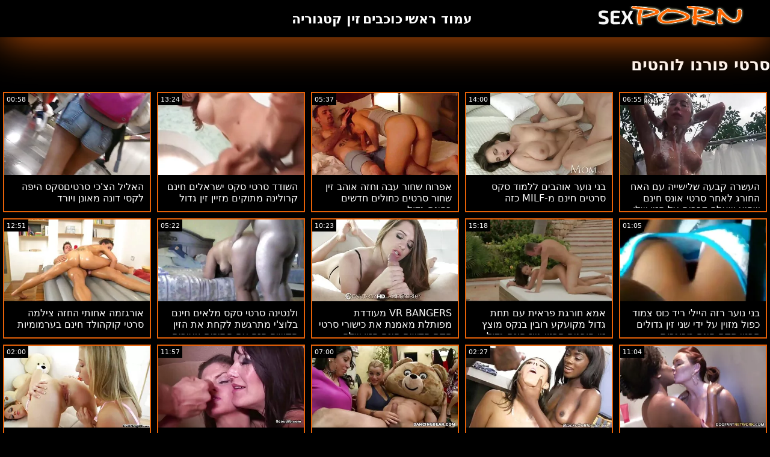

--- FILE ---
content_type: text/html; charset=UTF-8
request_url: https://he.mammetroie.org/?page=11
body_size: 15706
content:
<!doctype html>
<html lang="he" dir="rtl">
	<head>
	<meta charset="utf-8">
	<title>סרטי פורנו מגניבים, נשים סקסיות, הפורנו הכי טוב   (פורנו דף  11) </title>
	<meta name="description" content="אנחנו כאן עם סרטי הפורנו החדשים והטובים ביותר בתור . הכל כאן, סרטי הפורנו החינמיים הטובים ביותר של ברזרס וחברות פורנו נוספות. יתר על כן כל סקס באינטרנט . "/>
	<link rel="canonical" href="https://he.mammetroie.org/?page=11" />
	<base target="_blank">
	<style>
.owner{background:#414238 !important;}
body{background:#000;
	-webkit-text-size-adjust:100%;
	-moz-text-size-adjust:100%;
	-ms-text-size-adjust:100%;
	text-size-adjust:100%;
	font-family:Segoe,segoe ui,dejavu sans,trebuchet ms,Verdana,sans-serif;
	margin:0}ul,ol,li{margin:0;padding:0;list-style-type:none;
	outline:none}a{text-decoration:none;
	color:#fff;
	font-size:initial}figure{margin:0}button,img{outline:0}img{max-width:100%;height:auto}*{box-sizing:border-box}input,
	select{border:none;background:0 0}::-webkit-scrollbar{width:3px}::-webkit-scrollbar-track{background:#f7f7f7}::-webkit-scrollbar-thumb{background:#e66108}::-webkit-input-placeholder{color:#fff;letter-spacing:2px}:-ms-input-placeholder{color:#fff;letter-spacing:2px}::placeholder{color:#fff;letter-spacing:2px}
</style>
	<link href="/js/index.css" rel="stylesheet" type="text/css">
	<meta name="viewport" content="width=device-width,minimum-scale=1,initial-scale=1">
	<link rel="shortcut icon" href="/img/favicon.ico">	
	</head>
	<body id="body">
<header id="header" itemscope itemtype="http://schema.org/WPHeader">
<meta itemprop="name" content="סרטי פורנו מגניבים, נשים סקסיות, הפורנו הכי טוב   (פורנו דף  11) " />
<meta itemprop="description" content="אנחנו כאן עם סרטי הפורנו החדשים והטובים ביותר בתור . הכל כאן, סרטי הפורנו החינמיים הטובים ביותר של ברזרס וחברות פורנו נוספות. יתר על כן כל סקס באינטרנט . ">	</header>
		<main class="main-container">
			<article class="mainpage">
			<div class="topMenu">
                    <div class="menu-const">
                        <a href="/" class="logo d-block d-lg-none">
                            <img width="250" height="38" src="/img/mlogo.png" alt="סרטים חינם סקס לוגו "/>
                        </a>
                        <div class="menu-wrapper">
                            <div id="hamburger-menu">
                              <input type="checkbox" title="Menu" class="d-block d-lg-none" />
                              <span class="d-block d-lg-none">.</span>
                              <span class="d-block d-lg-none">.</span>
                              <span class="d-block d-lg-none">.</span>
                              <div class="cat-block d-flex align-items-center" id="menu" itemscope itemtype="http://schema.org/WPSideBar">
                                <a href="/" class="logo d-none d-lg-block">
                                    <img alt="סרטים חינם סקס לוגו " width="250" height="38" src="/img/logo.png" />
                                </a>
                                <nav class="nav d-flex" itemscope itemtype="http://schema.org/SiteNavigationElement"><meta itemprop="name" content="* סרגל צד " />
                                    <span>
                                        <a itemprop="url" rel="bookmark" href="/" class="d-flex align-items-center justify-content-center">
                                            <b itemprop="name">עמוד ראשי </b>
                                        </a>
                                    </span>
                                  
                                    
                                    <span>
                                        <a itemprop="url" rel="bookmark" href="/tags.html" class="d-flex align-items-center justify-content-center">
                                           <b itemprop="name">כוכבים </b>
                                        </a>
                                    </span>
                                    <span>
                                        <a itemprop="url" rel="bookmark" href="/all-categories.html" class="d-flex align-items-center justify-content-center">
                                            <b itemprop="name">זין קטגוריה </b>
                                        </a>
                                    </span>
                                </nav>
                                <div class="form-block d-flex align-items-center justify-content-between flex-wrap" itemscope itemtype="http://schema.org/WebSite">
								<link itemprop="url" href="/" />
                                   
                                </div>
                              </div>
                            </div>
                        </div>  
                    </div>
                </div>
				<div class="flex-construction">
					<h1 class="cat-name">
						סרטי פורנו לוהטים 
					</h1>
					<div class="video-items d-flex align-items-center flex-wrap">
						
					 
						
				 <div class="item"><article class="hentry">		
				           <figure class="boxs">
                                <a href="/video/422/%D7%94%D7%A2%D7%A9%D7%A8%D7%94-%D7%A7%D7%91%D7%A2%D7%94-%D7%A9%D7%9C%D7%99%D7%A9%D7%99%D7%99%D7%94-%D7%A2%D7%9D-%D7%94%D7%90%D7%97-%D7%94%D7%97%D7%95%D7%A8%D7%92-%D7%9C%D7%90%D7%97%D7%A8-%D7%A1%D7%A8%D7%98%D7%99-%D7%90%D7%95%D7%A0%D7%A1-%D7%97%D7%99%D7%A0%D7%9D-%D7%A9%D7%94%D7%99%D7%90-%D7%A9%D7%90%D7%9C%D7%94-%D7%93%D7%91%D7%A8%D7%99%D7%9D-%D7%A2%D7%9C-%D7%94%D7%96%D7%99%D7%9F-%D7%A9%D7%9C%D7%95/">
                                	<small class="duration d-flex align-items-center justify-content-center">06:55</small>
                                    <span class="wrap">                                    
                                    <img src="https://he.mammetroie.org/media/thumbs/2/v00422.webp?1666230145"
	                                        alt="העשרה קבעה שלישייה עם האח החורג לאחר סרטי אונס חינם שהיא שאלה דברים על הזין שלו"
	                                        width="368"
	                                        height="207"
	                                        
	                                        />
                                        
                                    </span>
                                    
                                    <i class="sprite play-icon">.</i>
                                </a>
                                <figcaption>
                                    <span>
                                        <a rel="bookmark" href="/video/422/%D7%94%D7%A2%D7%A9%D7%A8%D7%94-%D7%A7%D7%91%D7%A2%D7%94-%D7%A9%D7%9C%D7%99%D7%A9%D7%99%D7%99%D7%94-%D7%A2%D7%9D-%D7%94%D7%90%D7%97-%D7%94%D7%97%D7%95%D7%A8%D7%92-%D7%9C%D7%90%D7%97%D7%A8-%D7%A1%D7%A8%D7%98%D7%99-%D7%90%D7%95%D7%A0%D7%A1-%D7%97%D7%99%D7%A0%D7%9D-%D7%A9%D7%94%D7%99%D7%90-%D7%A9%D7%90%D7%9C%D7%94-%D7%93%D7%91%D7%A8%D7%99%D7%9D-%D7%A2%D7%9C-%D7%94%D7%96%D7%99%D7%9F-%D7%A9%D7%9C%D7%95/">
                                            העשרה קבעה שלישייה עם האח החורג לאחר סרטי אונס חינם שהיא שאלה דברים על הזין שלו                                        </a>
                                    
                                </span>
                            </figure><div style="display:none"> 
		<span class="entry-content">העשרה קבעה שלישייה עם האח החורג לאחר סרטי אונס חינם שהיא שאלה דברים על הזין שלו </span>
		<span class="entry-title">העשרה קבעה שלישייה עם האח החורג לאחר סרטי אונס חינם שהיא שאלה דברים על הזין שלו</span>

	<span class="published">2022-10-20 01:42:25</span>


		</div></article>
				        </div>

















<div class="item"><article class="hentry">		
				           <figure class="boxs">
                                <a href="/video/1132/%D7%91%D7%A0%D7%99-%D7%A0%D7%95%D7%A2%D7%A8-%D7%90%D7%95%D7%94%D7%91%D7%99%D7%9D-%D7%9C%D7%9C%D7%9E%D7%95%D7%93-%D7%A1%D7%A7%D7%A1-%D7%A1%D7%A8%D7%98%D7%99%D7%9D-%D7%97%D7%99%D7%A0%D7%9D-%D7%9E-milf-%D7%9B%D7%96%D7%94/">
                                	<small class="duration d-flex align-items-center justify-content-center">14:00</small>
                                    <span class="wrap">                                    
                                    <img src="https://he.mammetroie.org/media/thumbs/2/v01132.webp?1666400321"
	                                        alt="בני נוער אוהבים ללמוד סקס סרטים חינם מ-MILF כזה"
	                                        width="368"
	                                        height="207"
	                                        
	                                        />
                                        
                                    </span>
                                    
                                    <i class="sprite play-icon">.</i>
                                </a>
                                <figcaption>
                                    <span>
                                        <a rel="bookmark" href="/video/1132/%D7%91%D7%A0%D7%99-%D7%A0%D7%95%D7%A2%D7%A8-%D7%90%D7%95%D7%94%D7%91%D7%99%D7%9D-%D7%9C%D7%9C%D7%9E%D7%95%D7%93-%D7%A1%D7%A7%D7%A1-%D7%A1%D7%A8%D7%98%D7%99%D7%9D-%D7%97%D7%99%D7%A0%D7%9D-%D7%9E-milf-%D7%9B%D7%96%D7%94/">
                                            בני נוער אוהבים ללמוד סקס סרטים חינם מ-MILF כזה                                        </a>
                                    
                                </span>
                            </figure><div style="display:none"> 
		<span class="entry-content">בני נוער אוהבים ללמוד סקס סרטים חינם מ-MILF כזה </span>
		<span class="entry-title">בני נוער אוהבים ללמוד סקס סרטים חינם מ-MILF כזה</span>

	<span class="published">2022-10-22 00:58:41</span>


		</div></article>
				        </div>

















<div class="item"><article class="hentry">		
				           <figure class="boxs">
                                <a href="https://he.mammetroie.org/link.php">
                                	<small class="duration d-flex align-items-center justify-content-center">05:37</small>
                                    <span class="wrap">                                    
                                    <img src="https://he.mammetroie.org/media/thumbs/3/v02083.webp?1666142759"
	                                        alt="אפרוח שחור עבה וחזה אוהב זין שחור סרטים כחולים חדשים בחינם גדול"
	                                        width="368"
	                                        height="207"
	                                        
	                                        />
                                        
                                    </span>
                                    
                                    <i class="sprite play-icon">.</i>
                                </a>
                                <figcaption>
                                    <span>
                                        <a rel="bookmark" href="https://he.mammetroie.org/link.php">
                                            אפרוח שחור עבה וחזה אוהב זין שחור סרטים כחולים חדשים בחינם גדול                                        </a>
                                    
                                </span>
                            </figure><div style="display:none"> 
		<span class="entry-content">אפרוח שחור עבה וחזה אוהב זין שחור סרטים כחולים חדשים בחינם גדול </span>
		<span class="entry-title">אפרוח שחור עבה וחזה אוהב זין שחור סרטים כחולים חדשים בחינם גדול</span>

	<span class="published">2022-10-19 01:25:59</span>


		</div></article>
				        </div>

















<div class="item"><article class="hentry">		
				           <figure class="boxs">
                                <a href="/video/599/%D7%94%D7%A9%D7%95%D7%93%D7%93-%D7%A1%D7%A8%D7%98%D7%99-%D7%A1%D7%A7%D7%A1-%D7%99%D7%A9%D7%A8%D7%90%D7%9C%D7%99%D7%9D-%D7%97%D7%99%D7%A0%D7%9D-%D7%A7%D7%A8%D7%95%D7%9C%D7%99%D7%A0%D7%94-%D7%9E%D7%AA%D7%95%D7%A7%D7%99%D7%9D-%D7%9E%D7%96%D7%99%D7%99%D7%9F-%D7%96%D7%99%D7%9F-%D7%92%D7%93%D7%95%D7%9C/">
                                	<small class="duration d-flex align-items-center justify-content-center">13:24</small>
                                    <span class="wrap">                                    
                                    <img src="https://he.mammetroie.org/media/thumbs/9/v00599.webp?1664779503"
	                                        alt="השודד סרטי סקס ישראלים חינם קרולינה מתוקים מזיין זין גדול"
	                                        width="368"
	                                        height="207"
	                                        
	                                        />
                                        
                                    </span>
                                    
                                    <i class="sprite play-icon">.</i>
                                </a>
                                <figcaption>
                                    <span>
                                        <a rel="bookmark" href="/video/599/%D7%94%D7%A9%D7%95%D7%93%D7%93-%D7%A1%D7%A8%D7%98%D7%99-%D7%A1%D7%A7%D7%A1-%D7%99%D7%A9%D7%A8%D7%90%D7%9C%D7%99%D7%9D-%D7%97%D7%99%D7%A0%D7%9D-%D7%A7%D7%A8%D7%95%D7%9C%D7%99%D7%A0%D7%94-%D7%9E%D7%AA%D7%95%D7%A7%D7%99%D7%9D-%D7%9E%D7%96%D7%99%D7%99%D7%9F-%D7%96%D7%99%D7%9F-%D7%92%D7%93%D7%95%D7%9C/">
                                            השודד סרטי סקס ישראלים חינם קרולינה מתוקים מזיין זין גדול                                        </a>
                                    
                                </span>
                            </figure><div style="display:none"> 
		<span class="entry-content">השודד סרטי סקס ישראלים חינם קרולינה מתוקים מזיין זין גדול </span>
		<span class="entry-title">השודד סרטי סקס ישראלים חינם קרולינה מתוקים מזיין זין גדול</span>

	<span class="published">2022-10-03 06:45:03</span>


		</div></article>
				        </div>


















<div class="item"><article class="hentry">		
				           <figure class="boxs">
                                <a href="https://he.mammetroie.org/link.php">
                                	<small class="duration d-flex align-items-center justify-content-center">00:58</small>
                                    <span class="wrap">                                    
                                    <img src="https://he.mammetroie.org/media/thumbs/0/v03300.webp?1664846863"
	                                        alt="האליל הצ'כי סרטיםסקס היפה לקסי דונה מאונן ויורד"
	                                        width="368"
	                                        height="207"
	                                        
	                                        />
                                        
                                    </span>
                                    
                                    <i class="sprite play-icon">.</i>
                                </a>
                                <figcaption>
                                    <span>
                                        <a rel="bookmark" href="https://he.mammetroie.org/link.php">
                                            האליל הצ'כי סרטיםסקס היפה לקסי דונה מאונן ויורד                                        </a>
                                    
                                </span>
                            </figure><div style="display:none"> 
		<span class="entry-content">האליל הצ'כי סרטיםסקס היפה לקסי דונה מאונן ויורד </span>
		<span class="entry-title">האליל הצ'כי סרטיםסקס היפה לקסי דונה מאונן ויורד</span>

	<span class="published">2022-10-04 01:27:43</span>


		</div></article>
				        </div>


















<div class="item"><article class="hentry">		
				           <figure class="boxs">
                                <a href="https://he.mammetroie.org/link.php">
                                	<small class="duration d-flex align-items-center justify-content-center">01:05</small>
                                    <span class="wrap">                                    
                                    <img src="https://he.mammetroie.org/media/thumbs/2/v00202.webp?1665536308"
	                                        alt="בני נוער רזה היילי ריד כוס צמוד כפול מזוין על ידי שני זין גדולים סרטי סקס חינם מבוגרות"
	                                        width="368"
	                                        height="207"
	                                        
	                                        />
                                        
                                    </span>
                                    
                                    <i class="sprite play-icon">.</i>
                                </a>
                                <figcaption>
                                    <span>
                                        <a rel="bookmark" href="https://he.mammetroie.org/link.php">
                                            בני נוער רזה היילי ריד כוס צמוד כפול מזוין על ידי שני זין גדולים סרטי סקס חינם מבוגרות                                        </a>
                                    
                                </span>
                            </figure><div style="display:none"> 
		<span class="entry-content">בני נוער רזה היילי ריד כוס צמוד כפול מזוין על ידי שני זין גדולים סרטי סקס חינם מבוגרות </span>
		<span class="entry-title">בני נוער רזה היילי ריד כוס צמוד כפול מזוין על ידי שני זין גדולים סרטי סקס חינם מבוגרות</span>

	<span class="published">2022-10-12 00:58:28</span>


		</div></article>
				        </div>

















<div class="item"><article class="hentry">		
				           <figure class="boxs">
                                <a href="https://he.mammetroie.org/link.php">
                                	<small class="duration d-flex align-items-center justify-content-center">15:18</small>
                                    <span class="wrap">                                    
                                    <img src="https://he.mammetroie.org/media/thumbs/1/v07211.webp?1664857719"
	                                        alt="אמא חורגת פראית עם תחת גדול מקועקע רובין בנקס מוצץ זין חורגים סרטי גייז חינם גדול"
	                                        width="368"
	                                        height="207"
	                                        
	                                        />
                                        
                                    </span>
                                    
                                    <i class="sprite play-icon">.</i>
                                </a>
                                <figcaption>
                                    <span>
                                        <a rel="bookmark" href="https://he.mammetroie.org/link.php">
                                            אמא חורגת פראית עם תחת גדול מקועקע רובין בנקס מוצץ זין חורגים סרטי גייז חינם גדול                                        </a>
                                    
                                </span>
                            </figure><div style="display:none"> 
		<span class="entry-content">אמא חורגת פראית עם תחת גדול מקועקע רובין בנקס מוצץ זין חורגים סרטי גייז חינם גדול </span>
		<span class="entry-title">אמא חורגת פראית עם תחת גדול מקועקע רובין בנקס מוצץ זין חורגים סרטי גייז חינם גדול</span>

	<span class="published">2022-10-04 04:28:39</span>


		</div></article>
				        </div>


















<div class="item"><article class="hentry">		
				           <figure class="boxs">
                                <a href="https://he.mammetroie.org/link.php">
                                	<small class="duration d-flex align-items-center justify-content-center">10:23</small>
                                    <span class="wrap">                                    
                                    <img src="https://he.mammetroie.org/media/thumbs/9/v07599.webp?1665539766"
	                                        alt="VR BANGERS מעודדת מפותלת מאמנת את כישורי סרטי סקס חדשים חינם הזין שלה"
	                                        width="368"
	                                        height="207"
	                                        
	                                        />
                                        
                                    </span>
                                    
                                    <i class="sprite play-icon">.</i>
                                </a>
                                <figcaption>
                                    <span>
                                        <a rel="bookmark" href="https://he.mammetroie.org/link.php">
                                            VR BANGERS מעודדת מפותלת מאמנת את כישורי סרטי סקס חדשים חינם הזין שלה                                        </a>
                                    
                                </span>
                            </figure><div style="display:none"> 
		<span class="entry-content">VR BANGERS מעודדת מפותלת מאמנת את כישורי סרטי סקס חדשים חינם הזין שלה </span>
		<span class="entry-title">VR BANGERS מעודדת מפותלת מאמנת את כישורי סרטי סקס חדשים חינם הזין שלה</span>

	<span class="published">2022-10-12 01:56:06</span>


		</div></article>
				        </div>


















<div class="item"><article class="hentry">		
				           <figure class="boxs">
                                <a href="/video/5000/%D7%95%D7%9C%D7%A0%D7%98%D7%99%D7%A0%D7%94-%D7%A1%D7%A8%D7%98%D7%99-%D7%A1%D7%A7%D7%A1-%D7%9E%D7%9C%D7%90%D7%99%D7%9D-%D7%97%D7%99%D7%A0%D7%9D-%D7%91%D7%9C%D7%95%D7%A6-%D7%99-%D7%9E%D7%AA%D7%A8%D7%92%D7%A9%D7%AA-%D7%9C%D7%A7%D7%97%D7%AA-%D7%90%D7%AA-%D7%94%D7%96%D7%99%D7%9F-%D7%94%D7%A7%D7%A9%D7%99%D7%97-%D7%94%D7%96%D7%94-%D7%A2%D7%9D-%D7%97%D7%AA%D7%99%D7%9B%D7%99%D7%9D-%D7%A6%D7%A2%D7%99%D7%A8%D7%99%D7%9D/">
                                	<small class="duration d-flex align-items-center justify-content-center">05:22</small>
                                    <span class="wrap">                                    
                                    <img src="https://he.mammetroie.org/media/thumbs/0/v05000.webp?1664597460"
	                                        alt="ולנטינה סרטי סקס מלאים חינם בלוצ'י מתרגשת לקחת את הזין הקשיח הזה עם חתיכים צעירים"
	                                        width="368"
	                                        height="207"
	                                        
	                                        />
                                        
                                    </span>
                                    
                                    <i class="sprite play-icon">.</i>
                                </a>
                                <figcaption>
                                    <span>
                                        <a rel="bookmark" href="/video/5000/%D7%95%D7%9C%D7%A0%D7%98%D7%99%D7%A0%D7%94-%D7%A1%D7%A8%D7%98%D7%99-%D7%A1%D7%A7%D7%A1-%D7%9E%D7%9C%D7%90%D7%99%D7%9D-%D7%97%D7%99%D7%A0%D7%9D-%D7%91%D7%9C%D7%95%D7%A6-%D7%99-%D7%9E%D7%AA%D7%A8%D7%92%D7%A9%D7%AA-%D7%9C%D7%A7%D7%97%D7%AA-%D7%90%D7%AA-%D7%94%D7%96%D7%99%D7%9F-%D7%94%D7%A7%D7%A9%D7%99%D7%97-%D7%94%D7%96%D7%94-%D7%A2%D7%9D-%D7%97%D7%AA%D7%99%D7%9B%D7%99%D7%9D-%D7%A6%D7%A2%D7%99%D7%A8%D7%99%D7%9D/">
                                            ולנטינה סרטי סקס מלאים חינם בלוצ'י מתרגשת לקחת את הזין הקשיח הזה עם חתיכים צעירים                                        </a>
                                    
                                </span>
                            </figure><div style="display:none"> 
		<span class="entry-content">ולנטינה סרטי סקס מלאים חינם בלוצ'י מתרגשת לקחת את הזין הקשיח הזה עם חתיכים צעירים </span>
		<span class="entry-title">ולנטינה סרטי סקס מלאים חינם בלוצ'י מתרגשת לקחת את הזין הקשיח הזה עם חתיכים צעירים</span>

	<span class="published">2022-10-01 04:11:00</span>


		</div></article>
				        </div>

















<div class="item"><article class="hentry">		
				           <figure class="boxs">
                                <a href="/video/2558/%D7%90%D7%95%D7%A8%D7%92%D7%96%D7%9E%D7%94-%D7%90%D7%97%D7%95%D7%AA%D7%99-%D7%94%D7%97%D7%96%D7%94-%D7%A6%D7%99%D7%9C%D7%9E%D7%94-%D7%A1%D7%A8%D7%98%D7%99-%D7%A7%D7%95%D7%A7%D7%94%D7%95%D7%9C%D7%93-%D7%97%D7%99%D7%A0%D7%9D-%D7%91%D7%A2%D7%A8%D7%9E%D7%95%D7%9E%D7%99%D7%95%D7%AA/">
                                	<small class="duration d-flex align-items-center justify-content-center">12:51</small>
                                    <span class="wrap">                                    
                                    <img src="https://he.mammetroie.org/media/thumbs/8/v02558.webp?1664775736"
	                                        alt="אורגזמה אחותי החזה צילמה סרטי קוקהולד חינם בערמומיות"
	                                        width="368"
	                                        height="207"
	                                        
	                                        />
                                        
                                    </span>
                                    
                                    <i class="sprite play-icon">.</i>
                                </a>
                                <figcaption>
                                    <span>
                                        <a rel="bookmark" href="/video/2558/%D7%90%D7%95%D7%A8%D7%92%D7%96%D7%9E%D7%94-%D7%90%D7%97%D7%95%D7%AA%D7%99-%D7%94%D7%97%D7%96%D7%94-%D7%A6%D7%99%D7%9C%D7%9E%D7%94-%D7%A1%D7%A8%D7%98%D7%99-%D7%A7%D7%95%D7%A7%D7%94%D7%95%D7%9C%D7%93-%D7%97%D7%99%D7%A0%D7%9D-%D7%91%D7%A2%D7%A8%D7%9E%D7%95%D7%9E%D7%99%D7%95%D7%AA/">
                                            אורגזמה אחותי החזה צילמה סרטי קוקהולד חינם בערמומיות                                        </a>
                                    
                                </span>
                            </figure><div style="display:none"> 
		<span class="entry-content">אורגזמה אחותי החזה צילמה סרטי קוקהולד חינם בערמומיות </span>
		<span class="entry-title">אורגזמה אחותי החזה צילמה סרטי קוקהולד חינם בערמומיות</span>

	<span class="published">2022-10-03 05:42:16</span>


		</div></article>
				        </div>


















<div class="item"><article class="hentry">		
				           <figure class="boxs">
                                <a href="/video/6067/%D7%94%D7%AA%D7%97%D7%AA-%D7%94%D7%92%D7%93%D7%95%D7%9C-%D7%94%D7%A1%D7%A4%D7%A8%D7%93%D7%99-%D7%94%D7%90%D7%A0%D7%94-%D7%9E%D7%95%D7%A0%D7%98%D7%93%D7%94-%D7%A1%D7%A8%D7%98%D7%99-%D7%A1%D7%A7%D7%A1-%D7%9E%D7%9C%D7%90%D7%99%D7%9D-%D7%97%D7%99%D7%A0%D7%9D/">
                                	<small class="duration d-flex align-items-center justify-content-center">11:04</small>
                                    <span class="wrap">                                    
                                    <img src="https://he.mammetroie.org/media/thumbs/7/v06067.webp?1664840832"
	                                        alt="התחת הגדול הספרדי האנה מונטדה סרטי סקס מלאים חינם"
	                                        width="368"
	                                        height="207"
	                                        
	                                        />
                                        
                                    </span>
                                    
                                    <i class="sprite play-icon">.</i>
                                </a>
                                <figcaption>
                                    <span>
                                        <a rel="bookmark" href="/video/6067/%D7%94%D7%AA%D7%97%D7%AA-%D7%94%D7%92%D7%93%D7%95%D7%9C-%D7%94%D7%A1%D7%A4%D7%A8%D7%93%D7%99-%D7%94%D7%90%D7%A0%D7%94-%D7%9E%D7%95%D7%A0%D7%98%D7%93%D7%94-%D7%A1%D7%A8%D7%98%D7%99-%D7%A1%D7%A7%D7%A1-%D7%9E%D7%9C%D7%90%D7%99%D7%9D-%D7%97%D7%99%D7%A0%D7%9D/">
                                            התחת הגדול הספרדי האנה מונטדה סרטי סקס מלאים חינם                                        </a>
                                    
                                </span>
                            </figure><div style="display:none"> 
		<span class="entry-content">התחת הגדול הספרדי האנה מונטדה סרטי סקס מלאים חינם </span>
		<span class="entry-title">התחת הגדול הספרדי האנה מונטדה סרטי סקס מלאים חינם</span>

	<span class="published">2022-10-03 23:47:12</span>


		</div></article>
				        </div>

















<div class="item"><article class="hentry">		
				           <figure class="boxs">
                                <a href="https://he.mammetroie.org/link.php">
                                	<small class="duration d-flex align-items-center justify-content-center">02:27</small>
                                    <span class="wrap">                                    
                                    <img src="https://he.mammetroie.org/media/thumbs/7/v01967.webp?1664647917"
	                                        alt="שתי זוממות מכללה נדפקו סרטי גייז חינם במסיבה אמיתית"
	                                        width="368"
	                                        height="207"
	                                        
	                                        />
                                        
                                    </span>
                                    
                                    <i class="sprite play-icon">.</i>
                                </a>
                                <figcaption>
                                    <span>
                                        <a rel="bookmark" href="https://he.mammetroie.org/link.php">
                                            שתי זוממות מכללה נדפקו סרטי גייז חינם במסיבה אמיתית                                        </a>
                                    
                                </span>
                            </figure><div style="display:none"> 
		<span class="entry-content">שתי זוממות מכללה נדפקו סרטי גייז חינם במסיבה אמיתית </span>
		<span class="entry-title">שתי זוממות מכללה נדפקו סרטי גייז חינם במסיבה אמיתית</span>

	<span class="published">2022-10-01 18:11:57</span>


		</div></article>
				        </div>


















<div class="item"><article class="hentry">		
				           <figure class="boxs">
                                <a href="/video/974/%D7%94%D7%A6%D7%A2%D7%99%D7%A8%D7%94-%D7%A7%D7%90%D7%A8%D7%99-%D7%94%D7%A6%D7%A2%D7%99%D7%A8%D7%94-%D7%91%D7%9E%D7%A9%D7%A8%D7%93-%D7%A1%D7%A8%D7%98%D7%99%D7%9D-%D7%90%D7%A8%D7%95%D7%98%D7%99%D7%99%D7%9D-%D7%9C%D7%A6%D7%A4%D7%99%D7%99%D7%94-%D7%99%D7%A9%D7%99%D7%A8%D7%94-%D7%91%D7%97%D7%99%D7%A0%D7%9D-%D7%94%D7%91%D7%99%D7%AA%D7%99/">
                                	<small class="duration d-flex align-items-center justify-content-center">07:00</small>
                                    <span class="wrap">                                    
                                    <img src="https://he.mammetroie.org/media/thumbs/4/v00974.webp?1666829621"
	                                        alt="הצעירה קארי הצעירה במשרד סרטים ארוטיים לצפייה ישירה בחינם הביתי"
	                                        width="368"
	                                        height="207"
	                                        
	                                        />
                                        
                                    </span>
                                    
                                    <i class="sprite play-icon">.</i>
                                </a>
                                <figcaption>
                                    <span>
                                        <a rel="bookmark" href="/video/974/%D7%94%D7%A6%D7%A2%D7%99%D7%A8%D7%94-%D7%A7%D7%90%D7%A8%D7%99-%D7%94%D7%A6%D7%A2%D7%99%D7%A8%D7%94-%D7%91%D7%9E%D7%A9%D7%A8%D7%93-%D7%A1%D7%A8%D7%98%D7%99%D7%9D-%D7%90%D7%A8%D7%95%D7%98%D7%99%D7%99%D7%9D-%D7%9C%D7%A6%D7%A4%D7%99%D7%99%D7%94-%D7%99%D7%A9%D7%99%D7%A8%D7%94-%D7%91%D7%97%D7%99%D7%A0%D7%9D-%D7%94%D7%91%D7%99%D7%AA%D7%99/">
                                            הצעירה קארי הצעירה במשרד סרטים ארוטיים לצפייה ישירה בחינם הביתי                                        </a>
                                    
                                </span>
                            </figure><div style="display:none"> 
		<span class="entry-content">הצעירה קארי הצעירה במשרד סרטים ארוטיים לצפייה ישירה בחינם הביתי </span>
		<span class="entry-title">הצעירה קארי הצעירה במשרד סרטים ארוטיים לצפייה ישירה בחינם הביתי</span>

	<span class="published">2022-10-27 00:13:41</span>


		</div></article>
				        </div>

















<div class="item"><article class="hentry">		
				           <figure class="boxs">
                                <a href="https://he.mammetroie.org/link.php">
                                	<small class="duration d-flex align-items-center justify-content-center">11:57</small>
                                    <span class="wrap">                                    
                                    <img src="https://he.mammetroie.org/media/thumbs/0/v04980.webp?1664493257"
	                                        alt="שתן אוהב ה-ho face jizz סרטונים כחולים חינם"
	                                        width="368"
	                                        height="207"
	                                        
	                                        />
                                        
                                    </span>
                                    
                                    <i class="sprite play-icon">.</i>
                                </a>
                                <figcaption>
                                    <span>
                                        <a rel="bookmark" href="https://he.mammetroie.org/link.php">
                                            שתן אוהב ה-ho face jizz סרטונים כחולים חינם                                        </a>
                                    
                                </span>
                            </figure><div style="display:none"> 
		<span class="entry-content">שתן אוהב ה-ho face jizz סרטונים כחולים חינם </span>
		<span class="entry-title">שתן אוהב ה-ho face jizz סרטונים כחולים חינם</span>

	<span class="published">2022-09-29 23:14:17</span>


		</div></article>
				        </div>

















<div class="item"><article class="hentry">		
				           <figure class="boxs">
                                <a href="/video/1090/%D7%A9%D7%A0%D7%99-%D7%90%D7%91%D7%95%D7%AA-%D7%9E%D7%97%D7%9C%D7%99%D7%A4%D7%99%D7%9D-%D7%90%D7%AA-%D7%92%D7%99%D7%9C-%D7%94%D7%94%D7%AA%D7%91%D7%92%D7%A8%D7%95%D7%AA-%D7%A9%D7%9C%D7%94%D7%9D-%D7%A1%D7%A8%D7%98%D7%99-%D7%A1%D7%A7%D7%A1-%D7%99%D7%A9%D7%A8%D7%90%D7%9C%D7%99%D7%9D-%D7%97%D7%99%D7%A0%D7%9D-%D7%9B%D7%93%D7%99-%D7%9C%D7%93%D7%A4%D7%95%D7%A7-%D7%90%D7%AA-%D7%94%D7%9B%D7%95%D7%A1-%D7%94%D7%A6%D7%9E%D7%95%D7%93-%D7%A9%D7%9C%D7%94%D7%9D/">
                                	<small class="duration d-flex align-items-center justify-content-center">02:00</small>
                                    <span class="wrap">                                    
                                    <img src="https://he.mammetroie.org/media/thumbs/0/v01090.webp?1667349688"
	                                        alt="שני אבות מחליפים את גיל ההתבגרות שלהם סרטי סקס ישראלים חינם כדי לדפוק את הכוס הצמוד שלהם"
	                                        width="368"
	                                        height="207"
	                                        
	                                        />
                                        
                                    </span>
                                    
                                    <i class="sprite play-icon">.</i>
                                </a>
                                <figcaption>
                                    <span>
                                        <a rel="bookmark" href="/video/1090/%D7%A9%D7%A0%D7%99-%D7%90%D7%91%D7%95%D7%AA-%D7%9E%D7%97%D7%9C%D7%99%D7%A4%D7%99%D7%9D-%D7%90%D7%AA-%D7%92%D7%99%D7%9C-%D7%94%D7%94%D7%AA%D7%91%D7%92%D7%A8%D7%95%D7%AA-%D7%A9%D7%9C%D7%94%D7%9D-%D7%A1%D7%A8%D7%98%D7%99-%D7%A1%D7%A7%D7%A1-%D7%99%D7%A9%D7%A8%D7%90%D7%9C%D7%99%D7%9D-%D7%97%D7%99%D7%A0%D7%9D-%D7%9B%D7%93%D7%99-%D7%9C%D7%93%D7%A4%D7%95%D7%A7-%D7%90%D7%AA-%D7%94%D7%9B%D7%95%D7%A1-%D7%94%D7%A6%D7%9E%D7%95%D7%93-%D7%A9%D7%9C%D7%94%D7%9D/">
                                            שני אבות מחליפים את גיל ההתבגרות שלהם סרטי סקס ישראלים חינם כדי לדפוק את הכוס הצמוד שלהם                                        </a>
                                    
                                </span>
                            </figure><div style="display:none"> 
		<span class="entry-content">שני אבות מחליפים את גיל ההתבגרות שלהם סרטי סקס ישראלים חינם כדי לדפוק את הכוס הצמוד שלהם </span>
		<span class="entry-title">שני אבות מחליפים את גיל ההתבגרות שלהם סרטי סקס ישראלים חינם כדי לדפוק את הכוס הצמוד שלהם</span>

	<span class="published">2022-11-02 00:41:28</span>


		</div></article>
				        </div>

















<div class="item"><article class="hentry">		
				           <figure class="boxs">
                                <a href="/video/4088/%D7%9E%D7%A9%D7%AA%D7%A2%D7%A9%D7%A2%D7%99%D7%9D-%D7%A1%D7%A8%D7%98%D7%99-%D7%A1%D7%A7-%D7%97%D7%99%D7%A0%D7%9D-%D7%95%D7%9E%D7%9C%D7%A7%D7%A7%D7%99%D7%9D-%D7%91%D7%A0%D7%99-%D7%A0%D7%95%D7%A2%D7%A8-%D7%91%D7%A7%D7%91%D7%95%D7%A6%D7%94-%D7%90%D7%9E%D7%99%D7%AA%D7%99%D7%AA/">
                                	<small class="duration d-flex align-items-center justify-content-center">10:28</small>
                                    <span class="wrap">                                    
                                    <img src="https://he.mammetroie.org/media/thumbs/8/v04088.webp?1665368901"
	                                        alt="משתעשעים סרטי סק חינם ומלקקים בני נוער בקבוצה אמיתית"
	                                        width="368"
	                                        height="207"
	                                        
	                                        />
                                        
                                    </span>
                                    
                                    <i class="sprite play-icon">.</i>
                                </a>
                                <figcaption>
                                    <span>
                                        <a rel="bookmark" href="/video/4088/%D7%9E%D7%A9%D7%AA%D7%A2%D7%A9%D7%A2%D7%99%D7%9D-%D7%A1%D7%A8%D7%98%D7%99-%D7%A1%D7%A7-%D7%97%D7%99%D7%A0%D7%9D-%D7%95%D7%9E%D7%9C%D7%A7%D7%A7%D7%99%D7%9D-%D7%91%D7%A0%D7%99-%D7%A0%D7%95%D7%A2%D7%A8-%D7%91%D7%A7%D7%91%D7%95%D7%A6%D7%94-%D7%90%D7%9E%D7%99%D7%AA%D7%99%D7%AA/">
                                            משתעשעים סרטי סק חינם ומלקקים בני נוער בקבוצה אמיתית                                        </a>
                                    
                                </span>
                            </figure><div style="display:none"> 
		<span class="entry-content">משתעשעים סרטי סק חינם ומלקקים בני נוער בקבוצה אמיתית </span>
		<span class="entry-title">משתעשעים סרטי סק חינם ומלקקים בני נוער בקבוצה אמיתית</span>

	<span class="published">2022-10-10 02:28:21</span>


		</div></article>
				        </div>

















<div class="item"><article class="hentry">		
				           <figure class="boxs">
                                <a href="https://he.mammetroie.org/link.php">
                                	<small class="duration d-flex align-items-center justify-content-center">01:59</small>
                                    <span class="wrap">                                    
                                    <img src="https://he.mammetroie.org/media/thumbs/9/v00349.webp?1667347954"
	                                        alt="בן נוער דפוק סרטים כחולים בעברית בחינם במדים"
	                                        width="368"
	                                        height="207"
	                                        
	                                        />
                                        
                                    </span>
                                    
                                    <i class="sprite play-icon">.</i>
                                </a>
                                <figcaption>
                                    <span>
                                        <a rel="bookmark" href="https://he.mammetroie.org/link.php">
                                            בן נוער דפוק סרטים כחולים בעברית בחינם במדים                                        </a>
                                    
                                </span>
                            </figure><div style="display:none"> 
		<span class="entry-content">בן נוער דפוק סרטים כחולים בעברית בחינם במדים </span>
		<span class="entry-title">בן נוער דפוק סרטים כחולים בעברית בחינם במדים</span>

	<span class="published">2022-11-02 00:12:34</span>


		</div></article>
				        </div>

















<div class="item"><article class="hentry">		
				           <figure class="boxs">
                                <a href="https://he.mammetroie.org/link.php">
                                	<small class="duration d-flex align-items-center justify-content-center">07:00</small>
                                    <span class="wrap">                                    
                                    <img src="https://he.mammetroie.org/media/thumbs/8/v06028.webp?1664936797"
	                                        alt="אמא לבנה מראה לנער סרטים פונוגרפים ישראלים שחור איך להיות לסביות"
	                                        width="368"
	                                        height="207"
	                                        
	                                        />
                                        
                                    </span>
                                    
                                    <i class="sprite play-icon">.</i>
                                </a>
                                <figcaption>
                                    <span>
                                        <a rel="bookmark" href="https://he.mammetroie.org/link.php">
                                            אמא לבנה מראה לנער סרטים פונוגרפים ישראלים שחור איך להיות לסביות                                        </a>
                                    
                                </span>
                            </figure><div style="display:none"> 
		<span class="entry-content">אמא לבנה מראה לנער סרטים פונוגרפים ישראלים שחור איך להיות לסביות </span>
		<span class="entry-title">אמא לבנה מראה לנער סרטים פונוגרפים ישראלים שחור איך להיות לסביות</span>

	<span class="published">2022-10-05 02:26:37</span>


		</div></article>
				        </div>

















<div class="item"><article class="hentry">		
				           <figure class="boxs">
                                <a href="/video/1913/%D7%90%D7%97%D7%99%D7%95%D7%AA-%D7%97%D7%95%D7%A8%D7%92%D7%95%D7%AA-%D7%90%D7%99%D7%A0%D7%93%D7%A7%D7%A1-%D7%A1%D7%A8%D7%98%D7%99-%D7%A1%D7%A7%D7%A1-%D7%97%D7%99%D7%A0%D7%9D-%D7%97%D7%9E%D7%95%D7%93%D7%95%D7%AA-%D7%95%D7%A7%D7%98%D7%A0%D7%95%D7%AA-%D7%A9%D7%9E%D7%A0%D7%A1%D7%95%D7%AA-%D7%A1%D7%A7%D7%A1-%D7%9C%D7%A1%D7%91%D7%99%D7%95%D7%AA/">
                                	<small class="duration d-flex align-items-center justify-content-center">12:51</small>
                                    <span class="wrap">                                    
                                    <img src="https://he.mammetroie.org/media/thumbs/3/v01913.webp?1664938683"
	                                        alt="אחיות חורגות אינדקס סרטי סקס חינם חמודות וקטנות שמנסות סקס לסביות"
	                                        width="368"
	                                        height="207"
	                                        
	                                        />
                                        
                                    </span>
                                    
                                    <i class="sprite play-icon">.</i>
                                </a>
                                <figcaption>
                                    <span>
                                        <a rel="bookmark" href="/video/1913/%D7%90%D7%97%D7%99%D7%95%D7%AA-%D7%97%D7%95%D7%A8%D7%92%D7%95%D7%AA-%D7%90%D7%99%D7%A0%D7%93%D7%A7%D7%A1-%D7%A1%D7%A8%D7%98%D7%99-%D7%A1%D7%A7%D7%A1-%D7%97%D7%99%D7%A0%D7%9D-%D7%97%D7%9E%D7%95%D7%93%D7%95%D7%AA-%D7%95%D7%A7%D7%98%D7%A0%D7%95%D7%AA-%D7%A9%D7%9E%D7%A0%D7%A1%D7%95%D7%AA-%D7%A1%D7%A7%D7%A1-%D7%9C%D7%A1%D7%91%D7%99%D7%95%D7%AA/">
                                            אחיות חורגות אינדקס סרטי סקס חינם חמודות וקטנות שמנסות סקס לסביות                                        </a>
                                    
                                </span>
                            </figure><div style="display:none"> 
		<span class="entry-content">אחיות חורגות אינדקס סרטי סקס חינם חמודות וקטנות שמנסות סקס לסביות </span>
		<span class="entry-title">אחיות חורגות אינדקס סרטי סקס חינם חמודות וקטנות שמנסות סקס לסביות</span>

	<span class="published">2022-10-05 02:58:03</span>


		</div></article>
				        </div>

















<div class="item"><article class="hentry">		
				           <figure class="boxs">
                                <a href="https://he.mammetroie.org/link.php">
                                	<small class="duration d-flex align-items-center justify-content-center">05:07</small>
                                    <span class="wrap">                                    
                                    <img src="https://he.mammetroie.org/media/thumbs/5/v01145.webp?1664500436"
	                                        alt="כוס בני נוער זולגת בהצטיינות לאחר רכיבה גייז סרטים חינם"
	                                        width="368"
	                                        height="207"
	                                        
	                                        />
                                        
                                    </span>
                                    
                                    <i class="sprite play-icon">.</i>
                                </a>
                                <figcaption>
                                    <span>
                                        <a rel="bookmark" href="https://he.mammetroie.org/link.php">
                                            כוס בני נוער זולגת בהצטיינות לאחר רכיבה גייז סרטים חינם                                        </a>
                                    
                                </span>
                            </figure><div style="display:none"> 
		<span class="entry-content">כוס בני נוער זולגת בהצטיינות לאחר רכיבה גייז סרטים חינם </span>
		<span class="entry-title">כוס בני נוער זולגת בהצטיינות לאחר רכיבה גייז סרטים חינם</span>

	<span class="published">2022-09-30 01:13:56</span>


		</div></article>
				        </div>

















<div class="item"><article class="hentry">		
				           <figure class="boxs">
                                <a href="/video/2059/%D7%94%D7%91%D7%A0%D7%99%D7%9D-%D7%9B%D7%A4%D7%95%D7%9C-%D7%A6%D7%95%D7%95%D7%AA-%D7%A1%D7%A8%D7%98%D7%99-%D7%92%D7%99%D7%99%D7%96-%D7%97%D7%99%D7%A0%D7%9D-%D7%A4%D7%99%D7%A0%D7%99%D7%A7%D7%A1/">
                                	<small class="duration d-flex align-items-center justify-content-center">04:58</small>
                                    <span class="wrap">                                    
                                    <img src="https://he.mammetroie.org/media/thumbs/9/v02059.webp?1665629847"
	                                        alt="הבנים כפול צוות סרטי גייז חינם פיניקס"
	                                        width="368"
	                                        height="207"
	                                        
	                                        />
                                        
                                    </span>
                                    
                                    <i class="sprite play-icon">.</i>
                                </a>
                                <figcaption>
                                    <span>
                                        <a rel="bookmark" href="/video/2059/%D7%94%D7%91%D7%A0%D7%99%D7%9D-%D7%9B%D7%A4%D7%95%D7%9C-%D7%A6%D7%95%D7%95%D7%AA-%D7%A1%D7%A8%D7%98%D7%99-%D7%92%D7%99%D7%99%D7%96-%D7%97%D7%99%D7%A0%D7%9D-%D7%A4%D7%99%D7%A0%D7%99%D7%A7%D7%A1/">
                                            הבנים כפול צוות סרטי גייז חינם פיניקס                                        </a>
                                    
                                </span>
                            </figure><div style="display:none"> 
		<span class="entry-content">הבנים כפול צוות סרטי גייז חינם פיניקס </span>
		<span class="entry-title">הבנים כפול צוות סרטי גייז חינם פיניקס</span>

	<span class="published">2022-10-13 02:57:27</span>


		</div></article>
				        </div>

















<div class="item"><article class="hentry">		
				           <figure class="boxs">
                                <a href="/video/2030/%D7%A9%D7%95%D7%A2%D7%9C%D7%99%D7%9D-%D7%97%D7%A8%D7%9E%D7%A0%D7%99%D7%9D-%D7%9E%D7%A9%D7%AA%D7%A2%D7%A9%D7%A2%D7%99%D7%9D-%D7%A1%D7%A8%D7%98-%D7%A1%D7%A7%D7%A1-%D7%97%D7%99%D7%A0%D7%9D-%D7%97%D7%95%D7%A4%D7%A8%D7%99%D7%9D-%D7%95%D7%9E%D7%9C%D7%A7%D7%A7%D7%99%D7%9D-%D7%96%D7%94-%D7%90%D7%AA-%D7%94%D7%9B%D7%95%D7%A1-%D7%A9%D7%9C-%D7%96%D7%94/">
                                	<small class="duration d-flex align-items-center justify-content-center">08:00</small>
                                    <span class="wrap">                                    
                                    <img src="https://he.mammetroie.org/media/thumbs/0/v02030.webp?1666224834"
	                                        alt="שועלים חרמנים משתעשעים, סרט סקס חינם חופרים ומלקקים זה את הכוס של זה"
	                                        width="368"
	                                        height="207"
	                                        
	                                        />
                                        
                                    </span>
                                    
                                    <i class="sprite play-icon">.</i>
                                </a>
                                <figcaption>
                                    <span>
                                        <a rel="bookmark" href="/video/2030/%D7%A9%D7%95%D7%A2%D7%9C%D7%99%D7%9D-%D7%97%D7%A8%D7%9E%D7%A0%D7%99%D7%9D-%D7%9E%D7%A9%D7%AA%D7%A2%D7%A9%D7%A2%D7%99%D7%9D-%D7%A1%D7%A8%D7%98-%D7%A1%D7%A7%D7%A1-%D7%97%D7%99%D7%A0%D7%9D-%D7%97%D7%95%D7%A4%D7%A8%D7%99%D7%9D-%D7%95%D7%9E%D7%9C%D7%A7%D7%A7%D7%99%D7%9D-%D7%96%D7%94-%D7%90%D7%AA-%D7%94%D7%9B%D7%95%D7%A1-%D7%A9%D7%9C-%D7%96%D7%94/">
                                            שועלים חרמנים משתעשעים, סרט סקס חינם חופרים ומלקקים זה את הכוס של זה                                        </a>
                                    
                                </span>
                            </figure><div style="display:none"> 
		<span class="entry-content">שועלים חרמנים משתעשעים, סרט סקס חינם חופרים ומלקקים זה את הכוס של זה </span>
		<span class="entry-title">שועלים חרמנים משתעשעים, סרט סקס חינם חופרים ומלקקים זה את הכוס של זה</span>

	<span class="published">2022-10-20 00:13:54</span>


		</div></article>
				        </div>

















<div class="item"><article class="hentry">		
				           <figure class="boxs">
                                <a href="/video/7068/%D7%A1%D7%A7%D7%A1-%D7%A1%D7%A8%D7%98%D7%99%D7%9D-%D7%90%D7%A8%D7%95%D7%98%D7%99%D7%99%D7%9D-%D7%9C%D7%A6%D7%A4%D7%99%D7%99%D7%94-%D7%99%D7%A9%D7%99%D7%A8%D7%94-%D7%91%D7%97%D7%99%D7%A0%D7%9D-%D7%A7%D7%A9%D7%94-%D7%92%D7%95%D7%A8%D7%9D-%D7%9C%D7%A1%D7%91%D7%AA%D7%90-%D7%94%D7%91%D7%9C%D7%95%D7%A0%D7%93%D7%99%D7%A0%D7%99%D7%AA-%D7%94%D7%97%D7%A8%D7%9E%D7%A0%D7%99%D7%AA-%D7%9C%D7%94%D7%A8%D7%92%D7%99%D7%A9-%D7%A9%D7%95%D7%91-%D7%A6%D7%A2%D7%99%D7%A8%D7%94/">
                                	<small class="duration d-flex align-items-center justify-content-center">03:31</small>
                                    <span class="wrap">                                    
                                    <img src="https://he.mammetroie.org/media/thumbs/8/v07068.webp?1664749094"
	                                        alt="סקס סרטים ארוטיים לצפייה ישירה בחינם קשה גורם לסבתא הבלונדינית החרמנית להרגיש שוב צעירה"
	                                        width="368"
	                                        height="207"
	                                        
	                                        />
                                        
                                    </span>
                                    
                                    <i class="sprite play-icon">.</i>
                                </a>
                                <figcaption>
                                    <span>
                                        <a rel="bookmark" href="/video/7068/%D7%A1%D7%A7%D7%A1-%D7%A1%D7%A8%D7%98%D7%99%D7%9D-%D7%90%D7%A8%D7%95%D7%98%D7%99%D7%99%D7%9D-%D7%9C%D7%A6%D7%A4%D7%99%D7%99%D7%94-%D7%99%D7%A9%D7%99%D7%A8%D7%94-%D7%91%D7%97%D7%99%D7%A0%D7%9D-%D7%A7%D7%A9%D7%94-%D7%92%D7%95%D7%A8%D7%9D-%D7%9C%D7%A1%D7%91%D7%AA%D7%90-%D7%94%D7%91%D7%9C%D7%95%D7%A0%D7%93%D7%99%D7%A0%D7%99%D7%AA-%D7%94%D7%97%D7%A8%D7%9E%D7%A0%D7%99%D7%AA-%D7%9C%D7%94%D7%A8%D7%92%D7%99%D7%A9-%D7%A9%D7%95%D7%91-%D7%A6%D7%A2%D7%99%D7%A8%D7%94/">
                                            סקס סרטים ארוטיים לצפייה ישירה בחינם קשה גורם לסבתא הבלונדינית החרמנית להרגיש שוב צעירה                                        </a>
                                    
                                </span>
                            </figure><div style="display:none"> 
		<span class="entry-content">סקס סרטים ארוטיים לצפייה ישירה בחינם קשה גורם לסבתא הבלונדינית החרמנית להרגיש שוב צעירה </span>
		<span class="entry-title">סקס סרטים ארוטיים לצפייה ישירה בחינם קשה גורם לסבתא הבלונדינית החרמנית להרגיש שוב צעירה</span>

	<span class="published">2022-10-02 22:18:14</span>


		</div></article>
				        </div>

















<div class="item"><article class="hentry">		
				           <figure class="boxs">
                                <a href="/video/1653/%D7%9B%D7%A8%D7%99%D7%A1%D7%98%D7%9F-%D7%A7%D7%95%D7%A8%D7%98%D7%A0%D7%99-%D7%A1%D7%A8%D7%98%D7%99-%D7%A1%D7%A7%D7%A1-%D7%97%D7%99%D7%A0%D7%9D-%D7%90%D7%95%D7%A0%D7%A1-%D7%9E%D7%90%D7%95%D7%A0%D7%9F/">
                                	<small class="duration d-flex align-items-center justify-content-center">07:52</small>
                                    <span class="wrap">                                    
                                    <img src="https://he.mammetroie.org/media/thumbs/3/v01653.webp?1665884669"
	                                        alt="כריסטן קורטני סרטי סקס חינם אונס מאונן"
	                                        width="368"
	                                        height="207"
	                                        
	                                        />
                                        
                                    </span>
                                    
                                    <i class="sprite play-icon">.</i>
                                </a>
                                <figcaption>
                                    <span>
                                        <a rel="bookmark" href="/video/1653/%D7%9B%D7%A8%D7%99%D7%A1%D7%98%D7%9F-%D7%A7%D7%95%D7%A8%D7%98%D7%A0%D7%99-%D7%A1%D7%A8%D7%98%D7%99-%D7%A1%D7%A7%D7%A1-%D7%97%D7%99%D7%A0%D7%9D-%D7%90%D7%95%D7%A0%D7%A1-%D7%9E%D7%90%D7%95%D7%A0%D7%9F/">
                                            כריסטן קורטני סרטי סקס חינם אונס מאונן                                        </a>
                                    
                                </span>
                            </figure><div style="display:none"> 
		<span class="entry-content">כריסטן קורטני סרטי סקס חינם אונס מאונן </span>
		<span class="entry-title">כריסטן קורטני סרטי סקס חינם אונס מאונן</span>

	<span class="published">2022-10-16 01:44:29</span>


		</div></article>
				        </div>

















<div class="item"><article class="hentry">		
				           <figure class="boxs">
                                <a href="/video/3251/%D7%9B%D7%95%D7%A1-%D7%9E%D7%AA%D7%91%D7%92%D7%A8%D7%AA-%D7%A6%D7%9E%D7%95%D7%93%D7%94-%D7%A7%D7%9C%D7%95%D7%90%D7%99-%D7%9C%D7%90%D7%91-%D7%A2%D7%9D-%D7%A1%D7%A8%D7%98%D7%99-%D7%A4%D7%95%D7%A8%D7%A0%D7%95-%D7%9C%D7%A6%D7%A4%D7%99%D7%94-%D7%91%D7%97%D7%99%D7%A0%D7%9D-%D7%A7%D7%A8%D7%9D/">
                                	<small class="duration d-flex align-items-center justify-content-center">01:25</small>
                                    <span class="wrap">                                    
                                    <img src="https://he.mammetroie.org/media/thumbs/1/v03251.webp?1664918857"
	                                        alt="כוס מתבגרת צמודה קלואי לאב עם סרטי פורנו לצפיה בחינם קרם"
	                                        width="368"
	                                        height="207"
	                                        
	                                        />
                                        
                                    </span>
                                    
                                    <i class="sprite play-icon">.</i>
                                </a>
                                <figcaption>
                                    <span>
                                        <a rel="bookmark" href="/video/3251/%D7%9B%D7%95%D7%A1-%D7%9E%D7%AA%D7%91%D7%92%D7%A8%D7%AA-%D7%A6%D7%9E%D7%95%D7%93%D7%94-%D7%A7%D7%9C%D7%95%D7%90%D7%99-%D7%9C%D7%90%D7%91-%D7%A2%D7%9D-%D7%A1%D7%A8%D7%98%D7%99-%D7%A4%D7%95%D7%A8%D7%A0%D7%95-%D7%9C%D7%A6%D7%A4%D7%99%D7%94-%D7%91%D7%97%D7%99%D7%A0%D7%9D-%D7%A7%D7%A8%D7%9D/">
                                            כוס מתבגרת צמודה קלואי לאב עם סרטי פורנו לצפיה בחינם קרם                                        </a>
                                    
                                </span>
                            </figure><div style="display:none"> 
		<span class="entry-content">כוס מתבגרת צמודה קלואי לאב עם סרטי פורנו לצפיה בחינם קרם </span>
		<span class="entry-title">כוס מתבגרת צמודה קלואי לאב עם סרטי פורנו לצפיה בחינם קרם</span>

	<span class="published">2022-10-04 21:27:37</span>


		</div></article>
				        </div>

















<div class="item"><article class="hentry">		
				           <figure class="boxs">
                                <a href="/video/1061/%D7%91%D7%A0%D7%99-%D7%A0%D7%95%D7%A2%D7%A8-%D7%9C%D7%95%D7%A7%D7%97%D7%99%D7%9D-%D7%A1%D7%A8%D7%98%D7%99-%D7%A4%D7%95%D7%A8%D7%A0%D7%95-%D7%9C%D7%A6%D7%A4%D7%99%D7%94-%D7%91%D7%97%D7%99%D7%A0%D7%9D-%D7%93%D7%A4%D7%99%D7%A7%D7%95%D7%AA-%D7%9E%D7%96%D7%99%D7%9F-%D7%A2%D7%A0%D7%A7-%D7%90%D7%9E%D7%99%D7%AA%D7%99/">
                                	<small class="duration d-flex align-items-center justify-content-center">10:29</small>
                                    <span class="wrap">                                    
                                    <img src="https://he.mammetroie.org/media/thumbs/1/v01061.webp?1664588559"
	                                        alt="בני נוער לוקחים סרטי פורנו לצפיה בחינם דפיקות מזין ענק אמיתי"
	                                        width="368"
	                                        height="207"
	                                        
	                                        />
                                        
                                    </span>
                                    
                                    <i class="sprite play-icon">.</i>
                                </a>
                                <figcaption>
                                    <span>
                                        <a rel="bookmark" href="/video/1061/%D7%91%D7%A0%D7%99-%D7%A0%D7%95%D7%A2%D7%A8-%D7%9C%D7%95%D7%A7%D7%97%D7%99%D7%9D-%D7%A1%D7%A8%D7%98%D7%99-%D7%A4%D7%95%D7%A8%D7%A0%D7%95-%D7%9C%D7%A6%D7%A4%D7%99%D7%94-%D7%91%D7%97%D7%99%D7%A0%D7%9D-%D7%93%D7%A4%D7%99%D7%A7%D7%95%D7%AA-%D7%9E%D7%96%D7%99%D7%9F-%D7%A2%D7%A0%D7%A7-%D7%90%D7%9E%D7%99%D7%AA%D7%99/">
                                            בני נוער לוקחים סרטי פורנו לצפיה בחינם דפיקות מזין ענק אמיתי                                        </a>
                                    
                                </span>
                            </figure><div style="display:none"> 
		<span class="entry-content">בני נוער לוקחים סרטי פורנו לצפיה בחינם דפיקות מזין ענק אמיתי </span>
		<span class="entry-title">בני נוער לוקחים סרטי פורנו לצפיה בחינם דפיקות מזין ענק אמיתי</span>

	<span class="published">2022-10-01 01:42:39</span>


		</div></article>
				        </div>

















<div class="item"><article class="hentry">		
				           <figure class="boxs">
                                <a href="/video/2540/%D7%A0%D7%A9%D7%99%D7%9D-%D7%90%D7%A8%D7%95%D7%A1-%D7%A1%D7%A8%D7%98%D7%99-%D7%A1%D7%A7%D7%A1-%D7%97%D7%99%D7%A0%D7%9D-%D7%A1%D7%A7%D7%A1%D7%99%D7%95%D7%AA-%D7%90%D7%95%D7%94%D7%91%D7%95%D7%AA-%D7%90%D7%99%D7%A8%D7%95%D7%98%D7%99%D7%A7%D7%94-%D7%91-1970/">
                                	<small class="duration d-flex align-items-center justify-content-center">06:09</small>
                                    <span class="wrap">                                    
                                    <img src="https://he.mammetroie.org/media/thumbs/0/v02540.webp?1666576634"
	                                        alt="נשים ארוס סרטי סקס חינם סקסיות אוהבות אירוטיקה ב-1970"
	                                        width="368"
	                                        height="207"
	                                        
	                                        />
                                        
                                    </span>
                                    
                                    <i class="sprite play-icon">.</i>
                                </a>
                                <figcaption>
                                    <span>
                                        <a rel="bookmark" href="/video/2540/%D7%A0%D7%A9%D7%99%D7%9D-%D7%90%D7%A8%D7%95%D7%A1-%D7%A1%D7%A8%D7%98%D7%99-%D7%A1%D7%A7%D7%A1-%D7%97%D7%99%D7%A0%D7%9D-%D7%A1%D7%A7%D7%A1%D7%99%D7%95%D7%AA-%D7%90%D7%95%D7%94%D7%91%D7%95%D7%AA-%D7%90%D7%99%D7%A8%D7%95%D7%98%D7%99%D7%A7%D7%94-%D7%91-1970/">
                                            נשים ארוס סרטי סקס חינם סקסיות אוהבות אירוטיקה ב-1970                                        </a>
                                    
                                </span>
                            </figure><div style="display:none"> 
		<span class="entry-content">נשים ארוס סרטי סקס חינם סקסיות אוהבות אירוטיקה ב-1970 </span>
		<span class="entry-title">נשים ארוס סרטי סקס חינם סקסיות אוהבות אירוטיקה ב-1970</span>

	<span class="published">2022-10-24 01:57:14</span>


		</div></article>
				        </div>

















<div class="item"><article class="hentry">		
				           <figure class="boxs">
                                <a href="/video/6534/pervmom-%D7%90%D7%9E%D7%90-%D7%97%D7%95%D7%A8%D7%92%D7%AA-%D7%A7%D7%99%D7%A0%D7%A7%D7%99-%D7%91%D7%A6%D7%99%D7%A6%D7%99%D7%9D-%D7%92%D7%93%D7%95%D7%9C%D7%99%D7%9D-%D7%9E%D7%A7%D7%91%D7%9C%D7%AA-%D7%98%D7%99%D7%A4%D7%95%D7%9C-%D7%A1%D7%A8%D7%98%D7%99%D7%9E-%D7%9B%D7%97%D7%95%D7%9C%D7%99%D7%9E-%D7%A4%D7%A0%D7%99%D7%9D-%D7%9C%D7%95%D7%94%D7%98-%D7%9E%D7%94%D7%91%D7%9F-%D7%94%D7%97%D7%95%D7%A8%D7%92-%D7%A9%D7%9C%D7%94-bwc/">
                                	<small class="duration d-flex align-items-center justify-content-center">11:30</small>
                                    <span class="wrap">                                    
                                    <img src="https://he.mammetroie.org/media/thumbs/4/v06534.webp?1664890086"
	                                        alt="PervMom - אמא חורגת קינקי בציצים גדולים מקבלת טיפול סרטימ כחולימ פנים לוהט מהבן החורג שלה BWC"
	                                        width="368"
	                                        height="207"
	                                        
	                                        />
                                        
                                    </span>
                                    
                                    <i class="sprite play-icon">.</i>
                                </a>
                                <figcaption>
                                    <span>
                                        <a rel="bookmark" href="/video/6534/pervmom-%D7%90%D7%9E%D7%90-%D7%97%D7%95%D7%A8%D7%92%D7%AA-%D7%A7%D7%99%D7%A0%D7%A7%D7%99-%D7%91%D7%A6%D7%99%D7%A6%D7%99%D7%9D-%D7%92%D7%93%D7%95%D7%9C%D7%99%D7%9D-%D7%9E%D7%A7%D7%91%D7%9C%D7%AA-%D7%98%D7%99%D7%A4%D7%95%D7%9C-%D7%A1%D7%A8%D7%98%D7%99%D7%9E-%D7%9B%D7%97%D7%95%D7%9C%D7%99%D7%9E-%D7%A4%D7%A0%D7%99%D7%9D-%D7%9C%D7%95%D7%94%D7%98-%D7%9E%D7%94%D7%91%D7%9F-%D7%94%D7%97%D7%95%D7%A8%D7%92-%D7%A9%D7%9C%D7%94-bwc/">
                                            PervMom - אמא חורגת קינקי בציצים גדולים מקבלת טיפול סרטימ כחולימ פנים לוהט מהבן החורג שלה BWC                                        </a>
                                    
                                </span>
                            </figure><div style="display:none"> 
		<span class="entry-content">PervMom - אמא חורגת קינקי בציצים גדולים מקבלת טיפול סרטימ כחולימ פנים לוהט מהבן החורג שלה BWC </span>
		<span class="entry-title">PervMom - אמא חורגת קינקי בציצים גדולים מקבלת טיפול סרטימ כחולימ פנים לוהט מהבן החורג שלה BWC</span>

	<span class="published">2022-10-04 13:28:06</span>


		</div></article>
				        </div>

















<div class="item"><article class="hentry">		
				           <figure class="boxs">
                                <a href="/video/99/%D7%A8%D7%90%D7%99%D7%95%D7%9F-%D7%A1%D7%A8%D7%98-%D7%A1%D7%A7%D7%A1%D7%99-%D7%97%D7%99%D7%A0%D7%9D-%D7%9C%D7%99%D7%94%D7%95%D7%A7-%D7%A0%D7%95%D7%A2%D7%A8/">
                                	<small class="duration d-flex align-items-center justify-content-center">12:20</small>
                                    <span class="wrap">                                    
                                    <img src="https://he.mammetroie.org/media/thumbs/9/v00099.webp?1665104321"
	                                        alt="ראיון סרט סקסי חינם ליהוק נוער"
	                                        width="368"
	                                        height="207"
	                                        
	                                        />
                                        
                                    </span>
                                    
                                    <i class="sprite play-icon">.</i>
                                </a>
                                <figcaption>
                                    <span>
                                        <a rel="bookmark" href="/video/99/%D7%A8%D7%90%D7%99%D7%95%D7%9F-%D7%A1%D7%A8%D7%98-%D7%A1%D7%A7%D7%A1%D7%99-%D7%97%D7%99%D7%A0%D7%9D-%D7%9C%D7%99%D7%94%D7%95%D7%A7-%D7%A0%D7%95%D7%A2%D7%A8/">
                                            ראיון סרט סקסי חינם ליהוק נוער                                        </a>
                                    
                                </span>
                            </figure><div style="display:none"> 
		<span class="entry-content">ראיון סרט סקסי חינם ליהוק נוער </span>
		<span class="entry-title">ראיון סרט סקסי חינם ליהוק נוער</span>

	<span class="published">2022-10-07 00:58:41</span>


		</div></article>
				        </div>

















<div class="item"><article class="hentry">		
				           <figure class="boxs">
                                <a href="/video/5076/%D7%95%D7%A0%D7%A1%D7%94-%D7%95%D7%92%D7%94-%D7%A0%D7%A7%D7%9E%D7%94-%D7%A1%D7%A8%D7%98%D7%99-%D7%A2%D7%99%D7%A1%D7%95%D7%99-%D7%92%D7%99%D7%99%D7%96-%D7%A2%D7%9C-%D7%94%D7%91%D7%92%D7%99%D7%93%D7%94-%D7%A9%D7%9C%D7%94-%D7%A2%D7%9D-%D7%A1%D7%A7%D7%A1-%D7%90%D7%A0%D7%90%D7%9C%D7%99-%D7%91-a-gloryhole/">
                                	<small class="duration d-flex align-items-center justify-content-center">07:27</small>
                                    <span class="wrap">                                    
                                    <img src="https://he.mammetroie.org/media/thumbs/6/v05076.webp?1666490145"
	                                        alt="ונסה וגה נקמה סרטי עיסוי גייז על הבגידה שלה עם סקס אנאלי ב-A Gloryhole"
	                                        width="368"
	                                        height="207"
	                                        
	                                        />
                                        
                                    </span>
                                    
                                    <i class="sprite play-icon">.</i>
                                </a>
                                <figcaption>
                                    <span>
                                        <a rel="bookmark" href="/video/5076/%D7%95%D7%A0%D7%A1%D7%94-%D7%95%D7%92%D7%94-%D7%A0%D7%A7%D7%9E%D7%94-%D7%A1%D7%A8%D7%98%D7%99-%D7%A2%D7%99%D7%A1%D7%95%D7%99-%D7%92%D7%99%D7%99%D7%96-%D7%A2%D7%9C-%D7%94%D7%91%D7%92%D7%99%D7%93%D7%94-%D7%A9%D7%9C%D7%94-%D7%A2%D7%9D-%D7%A1%D7%A7%D7%A1-%D7%90%D7%A0%D7%90%D7%9C%D7%99-%D7%91-a-gloryhole/">
                                            ונסה וגה נקמה סרטי עיסוי גייז על הבגידה שלה עם סקס אנאלי ב-A Gloryhole                                        </a>
                                    
                                </span>
                            </figure><div style="display:none"> 
		<span class="entry-content">ונסה וגה נקמה סרטי עיסוי גייז על הבגידה שלה עם סקס אנאלי ב-A Gloryhole </span>
		<span class="entry-title">ונסה וגה נקמה סרטי עיסוי גייז על הבגידה שלה עם סקס אנאלי ב-A Gloryhole</span>

	<span class="published">2022-10-23 01:55:45</span>


		</div></article>
				        </div>

















<div class="item"><article class="hentry">		
				           <figure class="boxs">
                                <a href="/video/564/%D7%9E%D7%AA%D7%91%D7%92%D7%A8%D7%AA-%D7%9E%D7%A9%D7%A4%D7%A9%D7%A4%D7%AA-%D7%A1%D7%95%D7%9C%D7%95-%D7%A1%D7%A8%D7%98-%D7%9B%D7%97%D7%95%D7%9C-%D7%97%D7%99%D7%A0%D7%9D-%D7%90%D7%AA-%D7%94%D7%91%D7%95%D7%A5-%D7%94%D7%A9%D7%A2%D7%99%D7%A8-%D7%A9%D7%9C%D7%94/">
                                	<small class="duration d-flex align-items-center justify-content-center">03:05</small>
                                    <span class="wrap">                                    
                                    <img src="https://he.mammetroie.org/media/thumbs/4/v00564.webp?1664441024"
	                                        alt="מתבגרת משפשפת סולו סרט כחול חינם את הבוץ השעיר שלה"
	                                        width="368"
	                                        height="207"
	                                        
	                                        />
                                        
                                    </span>
                                    
                                    <i class="sprite play-icon">.</i>
                                </a>
                                <figcaption>
                                    <span>
                                        <a rel="bookmark" href="/video/564/%D7%9E%D7%AA%D7%91%D7%92%D7%A8%D7%AA-%D7%9E%D7%A9%D7%A4%D7%A9%D7%A4%D7%AA-%D7%A1%D7%95%D7%9C%D7%95-%D7%A1%D7%A8%D7%98-%D7%9B%D7%97%D7%95%D7%9C-%D7%97%D7%99%D7%A0%D7%9D-%D7%90%D7%AA-%D7%94%D7%91%D7%95%D7%A5-%D7%94%D7%A9%D7%A2%D7%99%D7%A8-%D7%A9%D7%9C%D7%94/">
                                            מתבגרת משפשפת סולו סרט כחול חינם את הבוץ השעיר שלה                                        </a>
                                    
                                </span>
                            </figure><div style="display:none"> 
		<span class="entry-content">מתבגרת משפשפת סולו סרט כחול חינם את הבוץ השעיר שלה </span>
		<span class="entry-title">מתבגרת משפשפת סולו סרט כחול חינם את הבוץ השעיר שלה</span>

	<span class="published">2022-09-29 08:43:44</span>


		</div></article>
				        </div>

















<div class="item"><article class="hentry">		
				           <figure class="boxs">
                                <a href="/video/522/%D7%94%D7%92%D7%95%D7%9C%D7%92%D7%95%D7%9C%D7%AA-%D7%A1%D7%A8%D7%98%D7%99-%D7%A4%D7%95%D7%A8%D7%A0%D7%95-%D7%99%D7%A9%D7%A8%D7%90%D7%9C%D7%99%D7%9D-%D7%91%D7%97%D7%99%D7%A0%D7%9D-%D7%A9%D7%9C-%D7%A0%D7%A2%D7%A8-%D7%A4%D7%95%D7%91-%D7%93%D7%A4%D7%95%D7%A7/">
                                	<small class="duration d-flex align-items-center justify-content-center">01:20</small>
                                    <span class="wrap">                                    
                                    <img src="https://he.mammetroie.org/media/thumbs/2/v00522.webp?1664649850"
	                                        alt="הגולגולת סרטי פורנו ישראלים בחינם של נער פוב דפוק"
	                                        width="368"
	                                        height="207"
	                                        
	                                        />
                                        
                                    </span>
                                    
                                    <i class="sprite play-icon">.</i>
                                </a>
                                <figcaption>
                                    <span>
                                        <a rel="bookmark" href="/video/522/%D7%94%D7%92%D7%95%D7%9C%D7%92%D7%95%D7%9C%D7%AA-%D7%A1%D7%A8%D7%98%D7%99-%D7%A4%D7%95%D7%A8%D7%A0%D7%95-%D7%99%D7%A9%D7%A8%D7%90%D7%9C%D7%99%D7%9D-%D7%91%D7%97%D7%99%D7%A0%D7%9D-%D7%A9%D7%9C-%D7%A0%D7%A2%D7%A8-%D7%A4%D7%95%D7%91-%D7%93%D7%A4%D7%95%D7%A7/">
                                            הגולגולת סרטי פורנו ישראלים בחינם של נער פוב דפוק                                        </a>
                                    
                                </span>
                            </figure><div style="display:none"> 
		<span class="entry-content">הגולגולת סרטי פורנו ישראלים בחינם של נער פוב דפוק </span>
		<span class="entry-title">הגולגולת סרטי פורנו ישראלים בחינם של נער פוב דפוק</span>

	<span class="published">2022-10-01 18:44:10</span>


		</div></article>
				        </div>

















<div class="item"><article class="hentry">		
				           <figure class="boxs">
                                <a href="/video/5101/%D7%90%D7%97%D7%99%D7%9D-%D7%A1%D7%A8%D7%98%D7%99-%D7%A1%D7%A7%D7%A1-%D7%A6%D7%A4%D7%99%D7%94-%D7%99%D7%A9%D7%99%D7%A8%D7%94-%D7%97%D7%95%D7%A8%D7%92%D7%99%D7%9D-%D7%A0%D7%94%D7%A0%D7%99%D7%9D-%D7%9E%D7%A9%D7%9B%D7%A0%D7%95%D7%A2-%D7%90%D7%97%D7%99%D7%95%D7%AA%D7%99%D7%95-%D7%94%D7%97%D7%95%D7%A8%D7%92%D7%95%D7%AA/">
                                	<small class="duration d-flex align-items-center justify-content-center">04:00</small>
                                    <span class="wrap">                                    
                                    <img src="https://he.mammetroie.org/media/thumbs/1/v05101.webp?1667178589"
	                                        alt="אחים סרטי סקס צפיה ישירה חורגים נהנים משכנוע אחיותיו החורגות"
	                                        width="368"
	                                        height="207"
	                                        
	                                        />
                                        
                                    </span>
                                    
                                    <i class="sprite play-icon">.</i>
                                </a>
                                <figcaption>
                                    <span>
                                        <a rel="bookmark" href="/video/5101/%D7%90%D7%97%D7%99%D7%9D-%D7%A1%D7%A8%D7%98%D7%99-%D7%A1%D7%A7%D7%A1-%D7%A6%D7%A4%D7%99%D7%94-%D7%99%D7%A9%D7%99%D7%A8%D7%94-%D7%97%D7%95%D7%A8%D7%92%D7%99%D7%9D-%D7%A0%D7%94%D7%A0%D7%99%D7%9D-%D7%9E%D7%A9%D7%9B%D7%A0%D7%95%D7%A2-%D7%90%D7%97%D7%99%D7%95%D7%AA%D7%99%D7%95-%D7%94%D7%97%D7%95%D7%A8%D7%92%D7%95%D7%AA/">
                                            אחים סרטי סקס צפיה ישירה חורגים נהנים משכנוע אחיותיו החורגות                                        </a>
                                    
                                </span>
                            </figure><div style="display:none"> 
		<span class="entry-content">אחים סרטי סקס צפיה ישירה חורגים נהנים משכנוע אחיותיו החורגות </span>
		<span class="entry-title">אחים סרטי סקס צפיה ישירה חורגים נהנים משכנוע אחיותיו החורגות</span>

	<span class="published">2022-10-31 01:09:49</span>


		</div></article>
				        </div>

















<div class="item"><article class="hentry">		
				           <figure class="boxs">
                                <a href="/video/3174/%D7%A0%D7%A2%D7%A8%D7%AA-%D7%90%D7%A0%D7%99%D7%9E%D7%94-%D7%9E%D7%AA%D7%91%D7%92%D7%A8%D7%AA-%D7%94%D7%95%D7%92%D7%A9%D7%94-%D7%9C%D7%A2%D7%99%D7%A0%D7%95%D7%99-%D7%A1%D7%A8%D7%98%D7%99%D7%9D%D7%A1%D7%A7%D7%A1-bdsm/">
                                	<small class="duration d-flex align-items-center justify-content-center">06:11</small>
                                    <span class="wrap">                                    
                                    <img src="https://he.mammetroie.org/media/thumbs/4/v03174.webp?1664890085"
	                                        alt="נערת אנימה מתבגרת הוגשה לעינוי סרטיםסקס BDSM"
	                                        width="368"
	                                        height="207"
	                                        
	                                        />
                                        
                                    </span>
                                    
                                    <i class="sprite play-icon">.</i>
                                </a>
                                <figcaption>
                                    <span>
                                        <a rel="bookmark" href="/video/3174/%D7%A0%D7%A2%D7%A8%D7%AA-%D7%90%D7%A0%D7%99%D7%9E%D7%94-%D7%9E%D7%AA%D7%91%D7%92%D7%A8%D7%AA-%D7%94%D7%95%D7%92%D7%A9%D7%94-%D7%9C%D7%A2%D7%99%D7%A0%D7%95%D7%99-%D7%A1%D7%A8%D7%98%D7%99%D7%9D%D7%A1%D7%A7%D7%A1-bdsm/">
                                            נערת אנימה מתבגרת הוגשה לעינוי סרטיםסקס BDSM                                        </a>
                                    
                                </span>
                            </figure><div style="display:none"> 
		<span class="entry-content">נערת אנימה מתבגרת הוגשה לעינוי סרטיםסקס BDSM </span>
		<span class="entry-title">נערת אנימה מתבגרת הוגשה לעינוי סרטיםסקס BDSM</span>

	<span class="published">2022-10-04 13:28:05</span>


		</div></article>
				        </div>

















<div class="item"><article class="hentry">		
				           <figure class="boxs">
                                <a href="/video/1467/milf-%D7%9C%D7%99%D7%A0%D7%93%D7%94-%D7%9E%D7%95%D7%A6%D7%A5-%D7%9E%D7%96%D7%99%D7%99%D7%9F-%D7%90%D7%AA-%D7%99%D7%A9%D7%95-%D7%A1%D7%99%D7%A8%D7%98%D7%95%D7%A0%D7%99-%D7%A1%D7%A7%D7%91-%D7%93%D7%95%D7%A0%D7%92-%D7%A9%D7%97%D7%95%D7%A8-%D7%92%D7%93%D7%95%D7%9C/">
                                	<small class="duration d-flex align-items-center justify-content-center">05:15</small>
                                    <span class="wrap">                                    
                                    <img src="https://he.mammetroie.org/media/thumbs/7/v01467.webp?1664361189"
	                                        alt="MILF לינדה מוצץ מזיין את ישו סירטוני סקב דונג שחור גדול"
	                                        width="368"
	                                        height="207"
	                                        
	                                        />
                                        
                                    </span>
                                    
                                    <i class="sprite play-icon">.</i>
                                </a>
                                <figcaption>
                                    <span>
                                        <a rel="bookmark" href="/video/1467/milf-%D7%9C%D7%99%D7%A0%D7%93%D7%94-%D7%9E%D7%95%D7%A6%D7%A5-%D7%9E%D7%96%D7%99%D7%99%D7%9F-%D7%90%D7%AA-%D7%99%D7%A9%D7%95-%D7%A1%D7%99%D7%A8%D7%98%D7%95%D7%A0%D7%99-%D7%A1%D7%A7%D7%91-%D7%93%D7%95%D7%A0%D7%92-%D7%A9%D7%97%D7%95%D7%A8-%D7%92%D7%93%D7%95%D7%9C/">
                                            MILF לינדה מוצץ מזיין את ישו סירטוני סקב דונג שחור גדול                                        </a>
                                    
                                </span>
                            </figure><div style="display:none"> 
		<span class="entry-content">MILF לינדה מוצץ מזיין את ישו סירטוני סקב דונג שחור גדול </span>
		<span class="entry-title">MILF לינדה מוצץ מזיין את ישו סירטוני סקב דונג שחור גדול</span>

	<span class="published">2022-09-28 10:33:09</span>


		</div></article>
				        </div>

















<div class="item"><article class="hentry">		
				           <figure class="boxs">
                                <a href="/video/2452/%D7%96%D7%95%D7%A0%D7%94-%D7%A1%D7%A8%D7%98%D7%99%D7%9D-%D7%9B%D7%97%D7%95%D7%9C%D7%99%D7%9D-%D7%91%D7%90%D7%95%D7%A8%D7%9A-%D7%9E%D7%9C%D7%90-%D7%97%D7%99%D7%A0%D7%9D-%D7%A9%D7%97%D7%A8%D7%97%D7%95%D7%A8%D7%AA-%D7%9E%D7%99%D7%95%D7%91%D7%9C%D7%AA-%D7%91%D7%AA%D7%97%D7%AA-%D7%9E%D7%97%D7%95%D7%A1%D7%A4%D7%A1-%D7%9E%D7%96%D7%99%D7%95%D7%9F-%D7%95%D7%90%D7%A6%D7%91%D7%A2%D7%95%D7%AA/">
                                	<small class="duration d-flex align-items-center justify-content-center">05:52</small>
                                    <span class="wrap">                                    
                                    <img src="https://he.mammetroie.org/media/thumbs/2/v02452.webp?1664704955"
	                                        alt="זונה סרטים כחולים באורך מלא חינם שחרחורת מיובלת בתחת מחוספס מזיון ואצבעות"
	                                        width="368"
	                                        height="207"
	                                        
	                                        />
                                        
                                    </span>
                                    
                                    <i class="sprite play-icon">.</i>
                                </a>
                                <figcaption>
                                    <span>
                                        <a rel="bookmark" href="/video/2452/%D7%96%D7%95%D7%A0%D7%94-%D7%A1%D7%A8%D7%98%D7%99%D7%9D-%D7%9B%D7%97%D7%95%D7%9C%D7%99%D7%9D-%D7%91%D7%90%D7%95%D7%A8%D7%9A-%D7%9E%D7%9C%D7%90-%D7%97%D7%99%D7%A0%D7%9D-%D7%A9%D7%97%D7%A8%D7%97%D7%95%D7%A8%D7%AA-%D7%9E%D7%99%D7%95%D7%91%D7%9C%D7%AA-%D7%91%D7%AA%D7%97%D7%AA-%D7%9E%D7%97%D7%95%D7%A1%D7%A4%D7%A1-%D7%9E%D7%96%D7%99%D7%95%D7%9F-%D7%95%D7%90%D7%A6%D7%91%D7%A2%D7%95%D7%AA/">
                                            זונה סרטים כחולים באורך מלא חינם שחרחורת מיובלת בתחת מחוספס מזיון ואצבעות                                        </a>
                                    
                                </span>
                            </figure><div style="display:none"> 
		<span class="entry-content">זונה סרטים כחולים באורך מלא חינם שחרחורת מיובלת בתחת מחוספס מזיון ואצבעות </span>
		<span class="entry-title">זונה סרטים כחולים באורך מלא חינם שחרחורת מיובלת בתחת מחוספס מזיון ואצבעות</span>

	<span class="published">2022-10-02 10:02:35</span>


		</div></article>
				        </div>

















<div class="item"><article class="hentry">		
				           <figure class="boxs">
                                <a href="/video/2954/%D7%A9%D7%9C%D7%95%D7%A9-%D7%A4%D7%95%D7%9E%D7%95%D7%AA-%D7%A2%D7%9D-%D7%9B%D7%95%D7%A1%D7%95%D7%AA-%D7%A8%D7%98%D7%95%D7%91%D7%95%D7%AA-%D7%A0%D7%95%D7%98%D7%A4%D7%95%D7%AA-%D7%A1%D7%A8%D7%98%D7%99-%D7%A1%D7%A7%D7%A1-%D7%A9%D7%9E%D7%A0%D7%95%D7%AA-%D7%97%D7%99%D7%A0%D7%9D-%D7%9E%D7%A9%D7%AA%D7%9C%D7%98%D7%95%D7%AA-%D7%A2%D7%9C-%D7%94%D7%91%D7%95%D7%A0%D7%A8-%D7%A9%D7%9C-%D7%92%D7%99%D7%90/">
                                	<small class="duration d-flex align-items-center justify-content-center">04:26</small>
                                    <span class="wrap">                                    
                                    <img src="https://he.mammetroie.org/media/thumbs/4/v02954.webp?1666570486"
	                                        alt="שלוש פומות עם כוסות רטובות נוטפות סרטי סקס שמנות חינם משתלטות על הבונר של גיא"
	                                        width="368"
	                                        height="207"
	                                        
	                                        />
                                        
                                    </span>
                                    
                                    <i class="sprite play-icon">.</i>
                                </a>
                                <figcaption>
                                    <span>
                                        <a rel="bookmark" href="/video/2954/%D7%A9%D7%9C%D7%95%D7%A9-%D7%A4%D7%95%D7%9E%D7%95%D7%AA-%D7%A2%D7%9D-%D7%9B%D7%95%D7%A1%D7%95%D7%AA-%D7%A8%D7%98%D7%95%D7%91%D7%95%D7%AA-%D7%A0%D7%95%D7%98%D7%A4%D7%95%D7%AA-%D7%A1%D7%A8%D7%98%D7%99-%D7%A1%D7%A7%D7%A1-%D7%A9%D7%9E%D7%A0%D7%95%D7%AA-%D7%97%D7%99%D7%A0%D7%9D-%D7%9E%D7%A9%D7%AA%D7%9C%D7%98%D7%95%D7%AA-%D7%A2%D7%9C-%D7%94%D7%91%D7%95%D7%A0%D7%A8-%D7%A9%D7%9C-%D7%92%D7%99%D7%90/">
                                            שלוש פומות עם כוסות רטובות נוטפות סרטי סקס שמנות חינם משתלטות על הבונר של גיא                                        </a>
                                    
                                </span>
                            </figure><div style="display:none"> 
		<span class="entry-content">שלוש פומות עם כוסות רטובות נוטפות סרטי סקס שמנות חינם משתלטות על הבונר של גיא </span>
		<span class="entry-title">שלוש פומות עם כוסות רטובות נוטפות סרטי סקס שמנות חינם משתלטות על הבונר של גיא</span>

	<span class="published">2022-10-24 00:14:46</span>


		</div></article>
				        </div>

















<div class="item"><article class="hentry">		
				           <figure class="boxs">
                                <a href="/video/7737/%D7%A0%D7%A2%D7%A8%D7%95%D7%AA-%D7%97%D7%95%D7%91%D7%91%D7%95%D7%AA-%D7%A6%D7%A2%D7%99%D7%A8%D7%95%D7%AA-%D7%95%D7%97%D7%A4%D7%95%D7%AA-%D7%9E%D7%A4%D7%A9%D7%A2-%D7%9E%D7%AA%D7%A0%D7%94%D7%92%D7%95%D7%AA-%D7%A1%D7%A8%D7%98%D7%99-%D7%A1-%D7%97%D7%99%D7%A0%D7%9D-%D7%A8%D7%A2/">
                                	<small class="duration d-flex align-items-center justify-content-center">10:24</small>
                                    <span class="wrap">                                    
                                    <img src="https://he.mammetroie.org/media/thumbs/7/v07737.webp?1664361205"
	                                        alt="נערות חובבות צעירות וחפות מפשע מתנהגות סרטי ס חינם רע"
	                                        width="368"
	                                        height="207"
	                                        
	                                        />
                                        
                                    </span>
                                    
                                    <i class="sprite play-icon">.</i>
                                </a>
                                <figcaption>
                                    <span>
                                        <a rel="bookmark" href="/video/7737/%D7%A0%D7%A2%D7%A8%D7%95%D7%AA-%D7%97%D7%95%D7%91%D7%91%D7%95%D7%AA-%D7%A6%D7%A2%D7%99%D7%A8%D7%95%D7%AA-%D7%95%D7%97%D7%A4%D7%95%D7%AA-%D7%9E%D7%A4%D7%A9%D7%A2-%D7%9E%D7%AA%D7%A0%D7%94%D7%92%D7%95%D7%AA-%D7%A1%D7%A8%D7%98%D7%99-%D7%A1-%D7%97%D7%99%D7%A0%D7%9D-%D7%A8%D7%A2/">
                                            נערות חובבות צעירות וחפות מפשע מתנהגות סרטי ס חינם רע                                        </a>
                                    
                                </span>
                            </figure><div style="display:none"> 
		<span class="entry-content">נערות חובבות צעירות וחפות מפשע מתנהגות סרטי ס חינם רע </span>
		<span class="entry-title">נערות חובבות צעירות וחפות מפשע מתנהגות סרטי ס חינם רע</span>

	<span class="published">2022-09-28 10:33:25</span>


		</div></article>
				        </div>

















<div class="item"><article class="hentry">		
				           <figure class="boxs">
                                <a href="/video/7038/%D7%96%D7%95%D7%A0%D7%94-%D7%9E%D7%A7%D7%99%D7%99%D7%9E%D7%AA-%D7%A1%D7%A8%D7%98%D7%99%D7%9D-%D7%90%D7%99%D7%A8%D7%95%D7%98%D7%99%D7%9D-%D7%97%D7%99%D7%A0%D7%9D-%D7%A1%D7%A7%D7%A1-%D7%91%D7%99%D7%9F-%D7%92%D7%96%D7%A2%D7%99/">
                                	<small class="duration d-flex align-items-center justify-content-center">06:06</small>
                                    <span class="wrap">                                    
                                    <img src="https://he.mammetroie.org/media/thumbs/8/v07038.webp?1664518560"
	                                        alt="זונה מקיימת סרטים אירוטים חינם סקס בין-גזעי"
	                                        width="368"
	                                        height="207"
	                                        
	                                        />
                                        
                                    </span>
                                    
                                    <i class="sprite play-icon">.</i>
                                </a>
                                <figcaption>
                                    <span>
                                        <a rel="bookmark" href="/video/7038/%D7%96%D7%95%D7%A0%D7%94-%D7%9E%D7%A7%D7%99%D7%99%D7%9E%D7%AA-%D7%A1%D7%A8%D7%98%D7%99%D7%9D-%D7%90%D7%99%D7%A8%D7%95%D7%98%D7%99%D7%9D-%D7%97%D7%99%D7%A0%D7%9D-%D7%A1%D7%A7%D7%A1-%D7%91%D7%99%D7%9F-%D7%92%D7%96%D7%A2%D7%99/">
                                            זונה מקיימת סרטים אירוטים חינם סקס בין-גזעי                                        </a>
                                    
                                </span>
                            </figure><div style="display:none"> 
		<span class="entry-content">זונה מקיימת סרטים אירוטים חינם סקס בין-גזעי </span>
		<span class="entry-title">זונה מקיימת סרטים אירוטים חינם סקס בין-גזעי</span>

	<span class="published">2022-09-30 06:16:00</span>


		</div></article>
				        </div>

















<div class="item"><article class="hentry">		
				           <figure class="boxs">
                                <a href="/video/1468/%D7%9E%D7%A1%D7%99%D7%91%D7%AA-%D7%A7%D7%A8%D7%A0%D7%91%D7%9C-%D7%A2%D7%9D-milf-%D7%9C%D7%98%D7%99%D7%A0%D7%99%D7%AA-%D7%A1%D7%A7%D7%A1%D7%99%D7%AA-%D7%A1%D7%A8%D7%98%D7%99-%D7%92%D7%99%D7%99%D7%96-%D7%99%D7%A9%D7%A8%D7%90%D7%9C%D7%99%D7%9D-%D7%97%D7%99%D7%A0%D7%9D-%D7%9C%D7%99%D7%A0%D7%93%D7%94-%D7%92%D7%95%D7%A0%D7%96%D7%9C%D7%A1/">
                                	<small class="duration d-flex align-items-center justify-content-center">06:04</small>
                                    <span class="wrap">                                    
                                    <img src="https://he.mammetroie.org/media/thumbs/8/v01468.webp?1667183715"
	                                        alt="מסיבת קרנבל עם MILF לטינית סקסית סרטי גייז ישראלים חינם לינדה גונזלס"
	                                        width="368"
	                                        height="207"
	                                        
	                                        />
                                        
                                    </span>
                                    
                                    <i class="sprite play-icon">.</i>
                                </a>
                                <figcaption>
                                    <span>
                                        <a rel="bookmark" href="/video/1468/%D7%9E%D7%A1%D7%99%D7%91%D7%AA-%D7%A7%D7%A8%D7%A0%D7%91%D7%9C-%D7%A2%D7%9D-milf-%D7%9C%D7%98%D7%99%D7%A0%D7%99%D7%AA-%D7%A1%D7%A7%D7%A1%D7%99%D7%AA-%D7%A1%D7%A8%D7%98%D7%99-%D7%92%D7%99%D7%99%D7%96-%D7%99%D7%A9%D7%A8%D7%90%D7%9C%D7%99%D7%9D-%D7%97%D7%99%D7%A0%D7%9D-%D7%9C%D7%99%D7%A0%D7%93%D7%94-%D7%92%D7%95%D7%A0%D7%96%D7%9C%D7%A1/">
                                            מסיבת קרנבל עם MILF לטינית סקסית סרטי גייז ישראלים חינם לינדה גונזלס                                        </a>
                                    
                                </span>
                            </figure><div style="display:none"> 
		<span class="entry-content">מסיבת קרנבל עם MILF לטינית סקסית סרטי גייז ישראלים חינם לינדה גונזלס </span>
		<span class="entry-title">מסיבת קרנבל עם MILF לטינית סקסית סרטי גייז ישראלים חינם לינדה גונזלס</span>

	<span class="published">2022-10-31 02:35:15</span>


		</div></article>
				        </div>

















<div class="item"><article class="hentry">		
				           <figure class="boxs">
                                <a href="/video/2149/milf-%D7%91%D7%A8%D7%95%D7%A0%D7%98%D7%99%D7%AA-%D7%A2%D7%9D-%D7%A6%D7%99%D7%A6%D7%99%D7%AA-%D7%92%D7%93%D7%95%D7%9C%D7%94-%D7%9E%D7%A9%D7%AA%D7%95%D7%A7%D7%A7%D7%AA-%D7%9C%D7%97%D7%91%D7%98%D7%95%D7%AA-%D7%98%D7%95%D7%91%D7%95%D7%AA-%D7%A1%D7%A8%D7%98%D7%99%D7%9D%D7%A4%D7%95%D7%A8%D7%A0%D7%95/">
                                	<small class="duration d-flex align-items-center justify-content-center">03:19</small>
                                    <span class="wrap">                                    
                                    <img src="https://he.mammetroie.org/media/thumbs/9/v02149.webp?1665285159"
	                                        alt="MILF ברונטית עם ציצית גדולה משתוקקת לחבטות טובות סרטיםפורנו"
	                                        width="368"
	                                        height="207"
	                                        
	                                        />
                                        
                                    </span>
                                    
                                    <i class="sprite play-icon">.</i>
                                </a>
                                <figcaption>
                                    <span>
                                        <a rel="bookmark" href="/video/2149/milf-%D7%91%D7%A8%D7%95%D7%A0%D7%98%D7%99%D7%AA-%D7%A2%D7%9D-%D7%A6%D7%99%D7%A6%D7%99%D7%AA-%D7%92%D7%93%D7%95%D7%9C%D7%94-%D7%9E%D7%A9%D7%AA%D7%95%D7%A7%D7%A7%D7%AA-%D7%9C%D7%97%D7%91%D7%98%D7%95%D7%AA-%D7%98%D7%95%D7%91%D7%95%D7%AA-%D7%A1%D7%A8%D7%98%D7%99%D7%9D%D7%A4%D7%95%D7%A8%D7%A0%D7%95/">
                                            MILF ברונטית עם ציצית גדולה משתוקקת לחבטות טובות סרטיםפורנו                                        </a>
                                    
                                </span>
                            </figure><div style="display:none"> 
		<span class="entry-content">MILF ברונטית עם ציצית גדולה משתוקקת לחבטות טובות סרטיםפורנו </span>
		<span class="entry-title">MILF ברונטית עם ציצית גדולה משתוקקת לחבטות טובות סרטיםפורנו</span>

	<span class="published">2022-10-09 03:12:39</span>


		</div></article>
				        </div>

















<div class="item"><article class="hentry">		
				           <figure class="boxs">
                                <a href="/video/4385/%D7%92%D7%A0%D7%92%D7%91%D7%90%D7%A0%D7%92-%D7%A1%D7%A8%D7%98%D7%99-%D7%A1%D7%A7%D7%A7%D7%A1-%D7%97%D7%99%D7%A0%D7%9D-%D7%92%D7%A8%D7%9E%D7%A0%D7%99-%D7%A7%D7%99%D7%A6%D7%95%D7%A0%D7%99-%D7%9C%D7%96%D7%99%D7%99%D7%9F-%D7%90%D7%95%D7%A8%D7%92%D7%99%D7%94/">
                                	<small class="duration d-flex align-items-center justify-content-center">10:17</small>
                                    <span class="wrap">                                    
                                    <img src="https://he.mammetroie.org/media/thumbs/5/v04385.webp?1666492012"
	                                        alt="גנגבאנג סרטי סקקס חינם גרמני קיצוני לזיין אורגיה"
	                                        width="368"
	                                        height="207"
	                                        
	                                        />
                                        
                                    </span>
                                    
                                    <i class="sprite play-icon">.</i>
                                </a>
                                <figcaption>
                                    <span>
                                        <a rel="bookmark" href="/video/4385/%D7%92%D7%A0%D7%92%D7%91%D7%90%D7%A0%D7%92-%D7%A1%D7%A8%D7%98%D7%99-%D7%A1%D7%A7%D7%A7%D7%A1-%D7%97%D7%99%D7%A0%D7%9D-%D7%92%D7%A8%D7%9E%D7%A0%D7%99-%D7%A7%D7%99%D7%A6%D7%95%D7%A0%D7%99-%D7%9C%D7%96%D7%99%D7%99%D7%9F-%D7%90%D7%95%D7%A8%D7%92%D7%99%D7%94/">
                                            גנגבאנג סרטי סקקס חינם גרמני קיצוני לזיין אורגיה                                        </a>
                                    
                                </span>
                            </figure><div style="display:none"> 
		<span class="entry-content">גנגבאנג סרטי סקקס חינם גרמני קיצוני לזיין אורגיה </span>
		<span class="entry-title">גנגבאנג סרטי סקקס חינם גרמני קיצוני לזיין אורגיה</span>

	<span class="published">2022-10-23 02:26:52</span>


		</div></article>
				        </div>

















<div class="item"><article class="hentry">		
				           <figure class="boxs">
                                <a href="/video/5281/%D7%90%D7%9C%D7%A7%D7%A1%D7%99%D7%94-%D7%91%D7%AA-%D7%A1%D7%A8%D7%98%D7%99-%D7%A1-%D7%97%D7%99%D7%A0%D7%9D-18-%D7%9E%D7%9C%D7%95%D7%94%D7%A7%D7%AA-%D7%9C%D7%A1%D7%A6%D7%A0%D7%AA-%D7%A1%D7%A7%D7%A1/">
                                	<small class="duration d-flex align-items-center justify-content-center">13:57</small>
                                    <span class="wrap">                                    
                                    <img src="https://he.mammetroie.org/media/thumbs/1/v05281.webp?1664879496"
	                                        alt="אלקסיה בת סרטי ס חינם 18 מלוהקת לסצנת סקס"
	                                        width="368"
	                                        height="207"
	                                        
	                                        />
                                        
                                    </span>
                                    
                                    <i class="sprite play-icon">.</i>
                                </a>
                                <figcaption>
                                    <span>
                                        <a rel="bookmark" href="/video/5281/%D7%90%D7%9C%D7%A7%D7%A1%D7%99%D7%94-%D7%91%D7%AA-%D7%A1%D7%A8%D7%98%D7%99-%D7%A1-%D7%97%D7%99%D7%A0%D7%9D-18-%D7%9E%D7%9C%D7%95%D7%94%D7%A7%D7%AA-%D7%9C%D7%A1%D7%A6%D7%A0%D7%AA-%D7%A1%D7%A7%D7%A1/">
                                            אלקסיה בת סרטי ס חינם 18 מלוהקת לסצנת סקס                                        </a>
                                    
                                </span>
                            </figure><div style="display:none"> 
		<span class="entry-content">אלקסיה בת סרטי ס חינם 18 מלוהקת לסצנת סקס </span>
		<span class="entry-title">אלקסיה בת סרטי ס חינם 18 מלוהקת לסצנת סקס</span>

	<span class="published">2022-10-04 10:31:36</span>


		</div></article>
				        </div>

















<div class="item"><article class="hentry">		
				           <figure class="boxs">
                                <a href="/video/1912/%D7%91%D7%9C%D7%95%D7%A0%D7%93%D7%99%D7%A0%D7%99%D7%95%D7%AA-%D7%A4%D7%99%D7%A7%D7%A1%D7%99-%D7%A0%D7%95%D7%A6%D7%A6%D7%95%D7%AA-%D7%A1%D7%A8%D7%98%D7%99-%D7%A4%D7%95%D7%A8%D7%A0%D7%95-%D7%97%D7%99%D7%A0%D7%9D-%D7%97%D7%93%D7%99%D7%A8%D7%94-%D7%9B%D7%A4%D7%95%D7%9C%D7%94-%D7%91%D7%90%D7%95%D7%A8%D7%92%D7%99%D7%99%D7%AA-%D7%99%D7%95%D7%A8%D7%95-%D7%94%D7%90%D7%A8%D7%93%D7%A7%D7%95%D7%A8/">
                                	<small class="duration d-flex align-items-center justify-content-center">14:16</small>
                                    <span class="wrap">                                    
                                    <img src="https://he.mammetroie.org/media/thumbs/2/v01912.webp?1664817262"
	                                        alt="בלונדיניות פיקסי נוצצות סרטי פורנו חינם חדירה כפולה באורגיית יורו הארדקור"
	                                        width="368"
	                                        height="207"
	                                        
	                                        />
                                        
                                    </span>
                                    
                                    <i class="sprite play-icon">.</i>
                                </a>
                                <figcaption>
                                    <span>
                                        <a rel="bookmark" href="/video/1912/%D7%91%D7%9C%D7%95%D7%A0%D7%93%D7%99%D7%A0%D7%99%D7%95%D7%AA-%D7%A4%D7%99%D7%A7%D7%A1%D7%99-%D7%A0%D7%95%D7%A6%D7%A6%D7%95%D7%AA-%D7%A1%D7%A8%D7%98%D7%99-%D7%A4%D7%95%D7%A8%D7%A0%D7%95-%D7%97%D7%99%D7%A0%D7%9D-%D7%97%D7%93%D7%99%D7%A8%D7%94-%D7%9B%D7%A4%D7%95%D7%9C%D7%94-%D7%91%D7%90%D7%95%D7%A8%D7%92%D7%99%D7%99%D7%AA-%D7%99%D7%95%D7%A8%D7%95-%D7%94%D7%90%D7%A8%D7%93%D7%A7%D7%95%D7%A8/">
                                            בלונדיניות פיקסי נוצצות סרטי פורנו חינם חדירה כפולה באורגיית יורו הארדקור                                        </a>
                                    
                                </span>
                            </figure><div style="display:none"> 
		<span class="entry-content">בלונדיניות פיקסי נוצצות סרטי פורנו חינם חדירה כפולה באורגיית יורו הארדקור </span>
		<span class="entry-title">בלונדיניות פיקסי נוצצות סרטי פורנו חינם חדירה כפולה באורגיית יורו הארדקור</span>

	<span class="published">2022-10-03 17:14:22</span>


		</div></article>
				        </div>

















<div class="item"><article class="hentry">		
				           <figure class="boxs">
                                <a href="/video/4156/%D7%9B%D7%A8%D7%9E%D7%9C%D7%94-%D7%91%D7%99%D7%A0%D7%92-%D7%A1%D7%A8%D7%98-%D7%A1%D7%A7%D7%A1-%D7%97%D7%99%D7%A0%D7%9D-%D7%97%D7%95%D7%9C%D7%A7%D7%AA-%D7%96%D7%99%D7%9F-%D7%A2%D7%9D-%D7%94%D7%97%D7%91%D7%A8%D7%94-%D7%94%D7%9C%D7%95%D7%94%D7%98%D7%AA-%D7%98%D7%A8%D7%99%D7%A0%D7%94-%D7%9E%D7%99%D7%99%D7%A7%D7%9C%D7%A1/">
                                	<small class="duration d-flex align-items-center justify-content-center">02:54</small>
                                    <span class="wrap">                                    
                                    <img src="https://he.mammetroie.org/media/thumbs/6/v04156.webp?1664724473"
	                                        alt="כרמלה בינג סרט סקס חינם חולקת זין עם החברה הלוהטת טרינה מייקלס"
	                                        width="368"
	                                        height="207"
	                                        
	                                        />
                                        
                                    </span>
                                    
                                    <i class="sprite play-icon">.</i>
                                </a>
                                <figcaption>
                                    <span>
                                        <a rel="bookmark" href="/video/4156/%D7%9B%D7%A8%D7%9E%D7%9C%D7%94-%D7%91%D7%99%D7%A0%D7%92-%D7%A1%D7%A8%D7%98-%D7%A1%D7%A7%D7%A1-%D7%97%D7%99%D7%A0%D7%9D-%D7%97%D7%95%D7%9C%D7%A7%D7%AA-%D7%96%D7%99%D7%9F-%D7%A2%D7%9D-%D7%94%D7%97%D7%91%D7%A8%D7%94-%D7%94%D7%9C%D7%95%D7%94%D7%98%D7%AA-%D7%98%D7%A8%D7%99%D7%A0%D7%94-%D7%9E%D7%99%D7%99%D7%A7%D7%9C%D7%A1/">
                                            כרמלה בינג סרט סקס חינם חולקת זין עם החברה הלוהטת טרינה מייקלס                                        </a>
                                    
                                </span>
                            </figure><div style="display:none"> 
		<span class="entry-content">כרמלה בינג סרט סקס חינם חולקת זין עם החברה הלוהטת טרינה מייקלס </span>
		<span class="entry-title">כרמלה בינג סרט סקס חינם חולקת זין עם החברה הלוהטת טרינה מייקלס</span>

	<span class="published">2022-10-02 15:27:53</span>


		</div></article>
				        </div>

















<div class="item"><article class="hentry">		
				           <figure class="boxs">
                                <a href="/video/4429/%D7%97%D7%9E%D7%95%D7%93%D7%95%D7%AA-%D7%92%D7%A8%D7%9E%D7%A0%D7%99%D7%95%D7%AA-%D7%A0%D7%93%D7%A4%D7%A7%D7%95-%D7%97%D7%96%D7%A7-%D7%A2%D7%9C-%D7%99%D7%93%D7%99-%D7%96%D7%99%D7%9F-%D7%A1%D7%A8%D7%98%D7%99-%D7%A1%D7%A7%D7%A1-%D7%91%D7%90%D7%95%D7%A8%D7%9A-%D7%9E%D7%9C%D7%90-%D7%97%D7%99%D7%A0%D7%9D-%D7%92%D7%93%D7%95%D7%9C-%D7%95%D7%A4%D7%A0%D7%99%D7%9D/">
                                	<small class="duration d-flex align-items-center justify-content-center">05:16</small>
                                    <span class="wrap">                                    
                                    <img src="https://he.mammetroie.org/media/thumbs/9/v04429.webp?1665533703"
	                                        alt="חמודות גרמניות נדפקו חזק על ידי זין סרטי סקס באורך מלא חינם גדול ופנים"
	                                        width="368"
	                                        height="207"
	                                        
	                                        />
                                        
                                    </span>
                                    
                                    <i class="sprite play-icon">.</i>
                                </a>
                                <figcaption>
                                    <span>
                                        <a rel="bookmark" href="/video/4429/%D7%97%D7%9E%D7%95%D7%93%D7%95%D7%AA-%D7%92%D7%A8%D7%9E%D7%A0%D7%99%D7%95%D7%AA-%D7%A0%D7%93%D7%A4%D7%A7%D7%95-%D7%97%D7%96%D7%A7-%D7%A2%D7%9C-%D7%99%D7%93%D7%99-%D7%96%D7%99%D7%9F-%D7%A1%D7%A8%D7%98%D7%99-%D7%A1%D7%A7%D7%A1-%D7%91%D7%90%D7%95%D7%A8%D7%9A-%D7%9E%D7%9C%D7%90-%D7%97%D7%99%D7%A0%D7%9D-%D7%92%D7%93%D7%95%D7%9C-%D7%95%D7%A4%D7%A0%D7%99%D7%9D/">
                                            חמודות גרמניות נדפקו חזק על ידי זין סרטי סקס באורך מלא חינם גדול ופנים                                        </a>
                                    
                                </span>
                            </figure><div style="display:none"> 
		<span class="entry-content">חמודות גרמניות נדפקו חזק על ידי זין סרטי סקס באורך מלא חינם גדול ופנים </span>
		<span class="entry-title">חמודות גרמניות נדפקו חזק על ידי זין סרטי סקס באורך מלא חינם גדול ופנים</span>

	<span class="published">2022-10-12 00:15:03</span>


		</div></article>
				        </div>

















<div class="item"><article class="hentry">		
				           <figure class="boxs">
                                <a href="/video/4930/femdoms-%D7%AA%D7%97%D7%A4%D7%95%D7%A9%D7%AA-%D7%AA%D7%AA-%D7%A4%D7%98%D7%99%D7%A9-%D7%9E%D7%92%D7%A3-%D7%A1%D7%A7%D7%A1-%D7%A1%D7%A8%D7%98%D7%99%D7%9D-%D7%97%D7%99%D7%A0%D7%9D/">
                                	<small class="duration d-flex align-items-center justify-content-center">06:05</small>
                                    <span class="wrap">                                    
                                    <img src="https://he.mammetroie.org/media/thumbs/0/v04930.webp?1664391008"
	                                        alt="Femdoms תחפושת תת פטיש מגף סקס סרטים חינם"
	                                        width="368"
	                                        height="207"
	                                        
	                                        />
                                        
                                    </span>
                                    
                                    <i class="sprite play-icon">.</i>
                                </a>
                                <figcaption>
                                    <span>
                                        <a rel="bookmark" href="/video/4930/femdoms-%D7%AA%D7%97%D7%A4%D7%95%D7%A9%D7%AA-%D7%AA%D7%AA-%D7%A4%D7%98%D7%99%D7%A9-%D7%9E%D7%92%D7%A3-%D7%A1%D7%A7%D7%A1-%D7%A1%D7%A8%D7%98%D7%99%D7%9D-%D7%97%D7%99%D7%A0%D7%9D/">
                                            Femdoms תחפושת תת פטיש מגף סקס סרטים חינם                                        </a>
                                    
                                </span>
                            </figure><div style="display:none"> 
		<span class="entry-content">Femdoms תחפושת תת פטיש מגף סקס סרטים חינם </span>
		<span class="entry-title">Femdoms תחפושת תת פטיש מגף סקס סרטים חינם</span>

	<span class="published">2022-09-28 18:50:08</span>


		</div></article>
				        </div>

















<div class="item"><article class="hentry">		
				           <figure class="boxs">
                                <a href="/video/7424/%D7%99%D7%95%D7%92%D7%94-%D7%9E%D7%99%D7%9C%D7%A3-%D7%A1%D7%95%D7%9C%D7%95-%D7%A1%D7%A8%D7%98%D7%99-%D7%A1-%D7%97%D7%99%D7%A0%D7%9D-%D7%9E%D7%A9%D7%A4%D7%A9%D7%A4%D7%AA-%D7%90%D7%AA-%D7%94%D7%9B%D7%95%D7%A1-%D7%A9%D7%9C%D7%94/">
                                	<small class="duration d-flex align-items-center justify-content-center">03:23</small>
                                    <span class="wrap">                                    
                                    <img src="https://he.mammetroie.org/media/thumbs/4/v07424.webp?1664751831"
	                                        alt="יוגה מילף סולו סרטי ס חינם משפשפת את הכוס שלה"
	                                        width="368"
	                                        height="207"
	                                        
	                                        />
                                        
                                    </span>
                                    
                                    <i class="sprite play-icon">.</i>
                                </a>
                                <figcaption>
                                    <span>
                                        <a rel="bookmark" href="/video/7424/%D7%99%D7%95%D7%92%D7%94-%D7%9E%D7%99%D7%9C%D7%A3-%D7%A1%D7%95%D7%9C%D7%95-%D7%A1%D7%A8%D7%98%D7%99-%D7%A1-%D7%97%D7%99%D7%A0%D7%9D-%D7%9E%D7%A9%D7%A4%D7%A9%D7%A4%D7%AA-%D7%90%D7%AA-%D7%94%D7%9B%D7%95%D7%A1-%D7%A9%D7%9C%D7%94/">
                                            יוגה מילף סולו סרטי ס חינם משפשפת את הכוס שלה                                        </a>
                                    
                                </span>
                            </figure><div style="display:none"> 
		<span class="entry-content">יוגה מילף סולו סרטי ס חינם משפשפת את הכוס שלה </span>
		<span class="entry-title">יוגה מילף סולו סרטי ס חינם משפשפת את הכוס שלה</span>

	<span class="published">2022-10-02 23:03:51</span>


		</div></article>
				        </div>

















<div class="item"><article class="hentry">		
				           <figure class="boxs">
                                <a href="/video/6728/3-%D7%91%D7%A0%D7%95%D7%AA-%D7%96%D7%A0%D7%95%D7%AA-%D7%A0%D7%94%D7%A0%D7%95%D7%AA-%D7%9E%D7%A8%D7%91%D7%99%D7%A2%D7%99%D7%99%D7%AA-%D7%A1%D7%A8%D7%98%D7%99%D7%9D-%D7%A4%D7%95%D7%A0%D7%95%D7%92%D7%A8%D7%A4%D7%99%D7%9D-%D7%99%D7%A9%D7%A8%D7%90%D7%9C%D7%99%D7%9D-%D7%A4%D7%90%D7%A7%D7%99%D7%A0%D7%92-%D7%94%D7%A7%D7%99%D7%A5/">
                                	<small class="duration d-flex align-items-center justify-content-center">13:54</small>
                                    <span class="wrap">                                    
                                    <img src="https://he.mammetroie.org/media/thumbs/8/v06728.webp?1664566986"
	                                        alt="3 בנות זנות נהנות מרביעיית סרטים פונוגרפים ישראלים פאקינג הקיץ"
	                                        width="368"
	                                        height="207"
	                                        
	                                        />
                                        
                                    </span>
                                    
                                    <i class="sprite play-icon">.</i>
                                </a>
                                <figcaption>
                                    <span>
                                        <a rel="bookmark" href="/video/6728/3-%D7%91%D7%A0%D7%95%D7%AA-%D7%96%D7%A0%D7%95%D7%AA-%D7%A0%D7%94%D7%A0%D7%95%D7%AA-%D7%9E%D7%A8%D7%91%D7%99%D7%A2%D7%99%D7%99%D7%AA-%D7%A1%D7%A8%D7%98%D7%99%D7%9D-%D7%A4%D7%95%D7%A0%D7%95%D7%92%D7%A8%D7%A4%D7%99%D7%9D-%D7%99%D7%A9%D7%A8%D7%90%D7%9C%D7%99%D7%9D-%D7%A4%D7%90%D7%A7%D7%99%D7%A0%D7%92-%D7%94%D7%A7%D7%99%D7%A5/">
                                            3 בנות זנות נהנות מרביעיית סרטים פונוגרפים ישראלים פאקינג הקיץ                                        </a>
                                    
                                </span>
                            </figure><div style="display:none"> 
		<span class="entry-content">3 בנות זנות נהנות מרביעיית סרטים פונוגרפים ישראלים פאקינג הקיץ </span>
		<span class="entry-title">3 בנות זנות נהנות מרביעיית סרטים פונוגרפים ישראלים פאקינג הקיץ</span>

	<span class="published">2022-09-30 19:43:06</span>


		</div></article>
				        </div>

















<div class="item"><article class="hentry">		
				           <figure class="boxs">
                                <a href="/video/4474/%D7%A9%D7%AA%D7%99-%D7%97%D7%91%D7%A8%D7%95%D7%AA-%D7%91%D7%9C%D7%99%D7%94%D7%95%D7%A7-%D7%A1%D7%A8%D7%98%D7%99%D7%9D-%D7%90%D7%A8%D7%95%D7%98%D7%99%D7%9D-%D7%9C%D7%A6%D7%A4%D7%99%D7%94-%D7%A9%D7%9C%D7%99%D7%A9%D7%99%D7%99%D7%94/">
                                	<small class="duration d-flex align-items-center justify-content-center">01:45</small>
                                    <span class="wrap">                                    
                                    <img src="https://he.mammetroie.org/media/thumbs/4/v04474.webp?1667439617"
	                                        alt="שתי חברות בליהוק סרטים ארוטים לצפיה שלישייה"
	                                        width="368"
	                                        height="207"
	                                        
	                                        />
                                        
                                    </span>
                                    
                                    <i class="sprite play-icon">.</i>
                                </a>
                                <figcaption>
                                    <span>
                                        <a rel="bookmark" href="/video/4474/%D7%A9%D7%AA%D7%99-%D7%97%D7%91%D7%A8%D7%95%D7%AA-%D7%91%D7%9C%D7%99%D7%94%D7%95%D7%A7-%D7%A1%D7%A8%D7%98%D7%99%D7%9D-%D7%90%D7%A8%D7%95%D7%98%D7%99%D7%9D-%D7%9C%D7%A6%D7%A4%D7%99%D7%94-%D7%A9%D7%9C%D7%99%D7%A9%D7%99%D7%99%D7%94/">
                                            שתי חברות בליהוק סרטים ארוטים לצפיה שלישייה                                        </a>
                                    
                                </span>
                            </figure><div style="display:none"> 
		<span class="entry-content">שתי חברות בליהוק סרטים ארוטים לצפיה שלישייה </span>
		<span class="entry-title">שתי חברות בליהוק סרטים ארוטים לצפיה שלישייה</span>

	<span class="published">2022-11-03 01:40:17</span>


		</div></article>
				        </div>

















						
			
					        
        	
						
					
					<style>
a.button {
    box-shadow: 0 1px 2px rgb(0 0 0 / 30%);
    text-align: center;
        font-size: 16px;
    display: inline-block;
    background: #0000;
    margin: 2;
    border-radius: 4px;
    min-width: 10px;
    border: 1px solid #ffff; 
    padding: 10px;
    color: #ec552b;
    cursor: pointer;
    line-height: 1;
    }
    a.button.current {
  
    background: #ec552b;
    text-align: center;
        font-size: 16px;
    display: inline-block;

    margin: 10 2px 4px;
    border-radius: 4px;
    min-width: 10px;
     box-shadow: 0 1px 2px rgb(0 0 0 / 30%); 
    padding: 10px;
    color: #fff;
    cursor: pointer;
        
    } 
    
    .paginator {    width: 100%;
    overflow: hidden;
    text-align: center;
    font-size: 0;
    padding: 10px 0 0 0;  }
    
    .paginator a {   color: #ec552b;
    text-decoration: none;}
    .paginator a:hover {   color: #ffff; 
     background:#e66108;
    }
   

		</style>
    
    
   <div class="paginator"><a href='https://he.mammetroie.org/?page=10' class='button'><span>&larr;</span></a>&nbsp;<a href='https://he.mammetroie.org/?page=1' class='button'>1</a> <a href='https://he.mammetroie.org/?page=2' class='button'>2</a> <a href='https://he.mammetroie.org/?page=3' class='button'>3</a> <a href='https://he.mammetroie.org/?page=4' class='button'>4</a> <a href='https://he.mammetroie.org/?page=5' class='button'>5</a> <a href='https://he.mammetroie.org/?page=6' class='button'>6</a> <a href='https://he.mammetroie.org/?page=7' class='button'>7</a> <a href='https://he.mammetroie.org/?page=8' class='button'>8</a> <a href='https://he.mammetroie.org/?page=9' class='button'>9</a> <a href='https://he.mammetroie.org/?page=10' class='button'>10</a> <a href='https://he.mammetroie.org/?page=11' class='button current'>11</a> <a href='https://he.mammetroie.org/?page=12' class='button'>12</a> <a href='https://he.mammetroie.org/?page=13' class='button'>13</a> <a href='https://he.mammetroie.org/?page=14' class='button'>14</a> <a href='https://he.mammetroie.org/?page=15' class='button'>15</a> <a href='https://he.mammetroie.org/?page=16' class='button'>16</a> <a href='https://he.mammetroie.org/?page=17' class='button'>17</a> <a href='https://he.mammetroie.org/?page=18' class='button'>18</a> <a href='https://he.mammetroie.org/?page=19' class='button'>19</a> <a href='https://he.mammetroie.org/?page=20' class='button'>20</a> <a href='https://he.mammetroie.org/?page=21' class='button'>21</a> &nbsp;...&nbsp;&nbsp;<a href='https://he.mammetroie.org/?page=158' class='button'>158</a>&nbsp;&nbsp;<a href='https://he.mammetroie.org/?page=12' class='button'><span>&rarr;</span></a></div>
				</div>	
				
	<footer>
                        <div class="footer-category">
                            <ul class="d-flex flex-wrap">
                                <li>
                                    <a href="/category/teen/" title="צעירות">
                                        	צעירות
                                    </a>
                                </li><li>
                                    <a href="/category/blowjob/" title="מציצות">
                                        	מציצות
                                    </a>
                                </li><li>
                                    <a href="/category/hardcore/" title="הארדקור">
                                        	הארדקור
                                    </a>
                                </li><li>
                                    <a href="/category/amateur/" title="חובבניות">
                                        	חובבניות
                                    </a>
                                </li><li>
                                    <a href="/category/milf/" title="אמא">
                                        	אמא
                                    </a>
                                </li><li>
                                    <a href="/category/brunette/" title="ברונטית">
                                        	ברונטית
                                    </a>
                                </li><li>
                                    <a href="/category/blonde/" title="בלונדינית">
                                        	בלונדינית
                                    </a>
                                </li><li>
                                    <a href="/category/big+tits/" title="חזה גדול">
                                        	חזה גדול
                                    </a>
                                </li><li>
                                    <a href="/category/anal/" title="אנאלי">
                                        	אנאלי
                                    </a>
                                </li><li>
                                    <a href="/category/teens/" title="בני נוער">
                                        	בני נוער
                                    </a>
                                </li><li>
                                    <a href="/category/threesome/" title="שלישייה">
                                        	שלישייה
                                    </a>
                                </li><li>
                                    <a href="/category/interracial/" title="בין גזעי">
                                        	בין גזעי
                                    </a>
                                </li><li>
                                    <a href="/category/petite/" title="קטן">
                                        	קטן
                                    </a>
                                </li><li>
                                    <a href="/category/pov/" title="נקודת מבט">
                                        	נקודת מבט
                                    </a>
                                </li><li>
                                    <a href="/category/babe/" title="מותק">
                                        	מותק
                                    </a>
                                </li><li>
                                    <a href="/category/lesbian/" title="לסביות">
                                        	לסביות
                                    </a>
                                </li><li>
                                    <a href="/category/mature/" title="מבוגרות">
                                        	מבוגרות
                                    </a>
                                </li><li>
                                    <a href="/category/cumshot/" title="גמירות">
                                        	גמירות
                                    </a>
                                </li><li>
                                    <a href="/category/big+cock/" title="זין גדול">
                                        	זין גדול
                                    </a>
                                </li><li>
                                    <a href="/category/bigcock/" title="ביגקוק">
                                        	ביגקוק
                                    </a>
                                </li><li>
                                    <a href="/category/reality/" title="מציאות">
                                        	מציאות
                                    </a>
                                </li><li>
                                    <a href="/category/asian/" title="אסיה">
                                        	אסיה
                                    </a>
                                </li><li>
                                    <a href="/category/fetish/" title="פטיש">
                                        	פטיש
                                    </a>
                                </li><li>
                                    <a href="/category/hd/" title="אייץ">
                                        	אייץ
                                    </a>
                                </li><li>
                                    <a href="/category/teenager/" title="נער">
                                        	נער
                                    </a>
                                </li><li>
                                    <a href="/category/ass/" title="בתחת">
                                        	בתחת
                                    </a>
                                </li><li>
                                    <a href="/category/deepthroat/" title="גרון עמוק">
                                        	גרון עמוק
                                    </a>
                                </li><li>
                                    <a href="/category/latina/" title="לטינית">
                                        	לטינית
                                    </a>
                                </li><li>
                                    <a href="/category/group/" title="קבוצה">
                                        	קבוצה
                                    </a>
                                </li><li>
                                    <a href="/category/young/" title="צעירות">
                                        	צעירות
                                    </a>
                                </li><li>
                                    <a href="/category/facial/" title="פנים">
                                        	פנים
                                    </a>
                                </li><li>
                                    <a href="/category/big+ass/" title="תחת גדול">
                                        	תחת גדול
                                    </a>
                                </li>
						
                            </ul>
                        </div>
                        <div class="privacy" id="footer" itemscope itemtype="http://schema.org/WPFooter"><meta itemprop="name" content="כותרת תחתונה " />
<meta itemprop="copyrightYear" content="2022" />
<meta itemprop="copyrightHolder" content="פרימיום פורנו " />
                            <div class="owner">
                                <a href="/">
                                   סקס קשה 
                                </a>
                            </div>
                            <p itemprop="description">
							צור קשר  - <a href="/">נערות לווי נצרת עילית </a>
                              יש לנו הסקס הכי טוב , <a title="פורנו וידיאו " href="/">סקסית וידאו </a> בשבילך. תוכלו ליהנות לחקור את סרטי פורנו חינם . הוספנו קטעי וידאו למבוגרים שנבחרו בקפידה בשבילך משאב כמו  <a title="שעון פורנו " href="/category/hd/">סקס דסקרטי אזור חדרה </a>, למבוגרים , <a title="קשה פורנו " href="/category/teens/">דוגמניות סקסיות </a>. כל קטעי הווידיאו שלנו בחדות גבוהה עם אפשרויות 720 עמ '1080 עמ'. זה בהחלט יגרום לך להרגיש כמו אמיתי. יתר על כן כל זה פורנס, וידאו למבוגרים לחלוטין . עכשיו ליהנות ולאונן. 
							  <br>
פורטל דומה : 
<a href="https://he.meisjeneuken.net/" target="_blank"><b>סרטי סקס לצפייה חינם</b></a>, 
                                <a href="https://he.videosxxxcostarica.com/" target="_blank"><b>סרטי סקס לצפיה חינם</b></a>, 
                                <a href="https://he.danskesex.com/" target="_blank"><b>סקס חינם</b></a>, 
                                <a href="https://he.pornofilmmom.com/" target="_blank"><b>פורנו ישראלי</b></a>, 
                                <a href="https://he.madurasespanolasfollando.com/" target="_blank"><b>פורנו סרטים חינם</b></a>, 
                                <a href="https://he.ellinikoporno.com/" target="_blank"><b>פורנו סרטים חינם</b></a>, 
                                <a href="https://he.pornoenespanolgratis.com/" target="_blank"><b>חינם סקס</b></a>, 
                                <a href="https://he.gratisseksfilm.com/" target="_blank"><b>סקס חינם סרטים</b></a>, 
                                <a href="https://he.reifetitten.net/" target="_blank"><b>סקס סרטים חינם</b></a>, 
                                <a href="https://he.zastonjsex.com/" target="_blank"><b>סקס חינם סרטים</b></a>, 
                                <a href="https://he.neukenfilm.net/" target="_blank"><b>סרטי פורנו לצפייה ישירה</b></a>, 
                                <a href="https://he.nonnetroie.org/" target="_blank"><b>סקס חינם לצפייה ישירה</b></a>, 
                                <a href="https://mamiporno.com/" target="_blank"><b>Ogbo ibalopo</b></a>, 
                                <a href="https://he.pornosbrasileiro.com/" target="_blank"><b>סרטי פורנו חינם</b></a>, 
                                <a href="https://he.domaciporno.net/" target="_blank"><b>סקס חינם סרטים</b></a>, 
                                <a href="https://he.girlssexhairy.com/" target="_blank"><b>סרטוני פורנו חינם</b></a>, 
                                <a href="https://he.lesbiskporr.org/" target="_blank"><b>סרטי סקס לצפייה חינם</b></a>, 
                                <a href="https://he.bezplatnoporno.com/" target="_blank"><b>סרטי פורנו לצפייה ישירה</b></a>, 
                                <a href="https://he.naknafittor.com/" target="_blank"><b>סרטי סקס חינם לצפייה ישירה</b></a>, 
                                <a href="https://he.boywithboy.net/" target="_blank"><b>פורנו סרטי סקס חינם</b></a>, 
                                

                            </p>
                        </div>
                      
                        <div class="legal-block">
<p>
<a href="https://mammetroie.org/">Mamme troie</a>,
<a href="https://he.mammetroie.org/">סרטים חינם סקס</a>,
<a href="https://mn.mammetroie.org/">Шинэ монгол порно</a>,
<a href="https://gu.mammetroie.org/">સેકસી બીપી વીડીયો</a>,
<a href="https://bn.mammetroie.org/">বাংলা চোদাচুদি</a>,
<a href="https://vi.mammetroie.org/">Phim xet</a>,
<a href="https://fa.mammetroie.org/">فیلم سکسی فارسی</a>,
<a href="https://om.mammetroie.org/">Viidiyoo saalqunnamtii raawwachuu</a>,
<a href="https://or.mammetroie.org/">କଳା ଅଶ୍ଳୀଳ</a>,
<a href="https://ha.mammetroie.org/">Bidiyoyin jima'i</a>,
<a href="https://am.mammetroie.org/">የወሲብ ቪዲዮዎች</a>,
<a href="https://so.mammetroie.org/">Galmada dabada</a>,
<a href="https://yo.mammetroie.org/">Furo ibalopo</a>
</p>                          
                            © סרטים חינם סקס 
                        </div>
                    </footer>

			
			
				</div>
			</article>
		</main>
	</body>
</html>